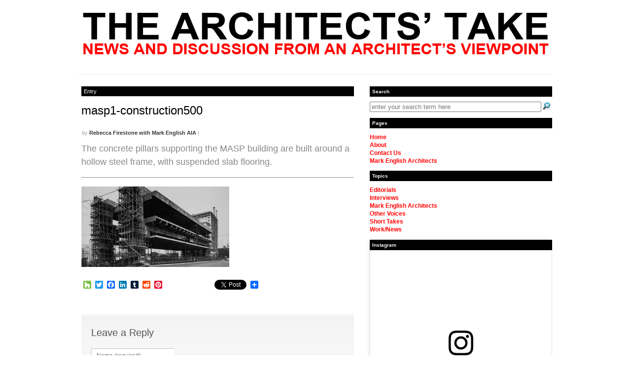

--- FILE ---
content_type: text/html; charset=UTF-8
request_url: https://thearchitectstake.com/editorials/masp-a-brazilian-masterpiece/attachment/masp1-construction500/
body_size: 68262
content:
<!DOCTYPE html PUBLIC "-//W3C//DTD XHTML 1.0 Transitional//EN" "http://www.w3.org/TR/xhtml1/DTD/xhtml1-transitional.dtd">
<html xmlns="http://www.w3.org/1999/xhtml">
<head profile="http://gmpg.org/xfn/11">



<link rel="shortcut icon" type="image/ico" href="https://thearchitectstake.com/wp-content/themes/busybee%20tat/favicon.ico" />
<link rel="apple-touch-icon-precomposed" href="https://s3.amazonaws.com/thearchitectstake.com/wp-content/themes/busybee+tat/iphone_icon.png" />
<meta name="apple-mobile-web-app-title" content="The Architects' Take" />

<meta http-equiv="Content-Type" content="text/html; charset=UTF-8" />
<link rel="stylesheet" type="text/css" href="https://thearchitectstake.com/wp-content/themes/busybee%20tat/style.css" media="screen" />
<link rel="stylesheet" type="text/css" href="https://thearchitectstake.com/wp-content/themes/busybee%20tat/jvhm_busybee.css" media="screen" />
<link rel="alternate" type="application/rss+xml" title="RSS 2.0" href="http://feeds2.feedburner.com/TheArchitectsTake" />
<link rel="pingback" href="https://thearchitectstake.com/xmlrpc.php" />
   
<!--[if lt IE 7]>
<script src="http://ie7-js.googlecode.com/svn/version/2.0(beta2)/IE7.js" type="text/javascript"></script>
<script type="text/javascript" src="https://thearchitectstake.com/wp-content/themes/busybee/includes/js/menu.js"></script>	
<![endif]-->

	<style>img:is([sizes="auto" i], [sizes^="auto," i]) { contain-intrinsic-size: 3000px 1500px }</style>
	
		<!-- All in One SEO 4.9.2 - aioseo.com -->
		<title>masp1-construction500 | The Architects' Take</title>
	<meta name="description" content="The concrete pillars supporting the MASP building are built around a hollow steel frame, with suspended slab flooring." />
	<meta name="robots" content="max-image-preview:large" />
	<meta name="author" content="Rebecca Firestone with Mark English AIA"/>
	<link rel="canonical" href="https://thearchitectstake.com/editorials/masp-a-brazilian-masterpiece/attachment/masp1-construction500/" />
	<meta name="generator" content="All in One SEO (AIOSEO) 4.9.2" />
		<script type="application/ld+json" class="aioseo-schema">
			{"@context":"https:\/\/schema.org","@graph":[{"@type":"BreadcrumbList","@id":"https:\/\/thearchitectstake.com\/editorials\/masp-a-brazilian-masterpiece\/attachment\/masp1-construction500\/#breadcrumblist","itemListElement":[{"@type":"ListItem","@id":"https:\/\/thearchitectstake.com#listItem","position":1,"name":"Home","item":"https:\/\/thearchitectstake.com","nextItem":{"@type":"ListItem","@id":"https:\/\/thearchitectstake.com\/editorials\/masp-a-brazilian-masterpiece\/attachment\/masp1-construction500\/#listItem","name":"masp1-construction500"}},{"@type":"ListItem","@id":"https:\/\/thearchitectstake.com\/editorials\/masp-a-brazilian-masterpiece\/attachment\/masp1-construction500\/#listItem","position":2,"name":"masp1-construction500","previousItem":{"@type":"ListItem","@id":"https:\/\/thearchitectstake.com#listItem","name":"Home"}}]},{"@type":"ItemPage","@id":"https:\/\/thearchitectstake.com\/editorials\/masp-a-brazilian-masterpiece\/attachment\/masp1-construction500\/#itempage","url":"https:\/\/thearchitectstake.com\/editorials\/masp-a-brazilian-masterpiece\/attachment\/masp1-construction500\/","name":"masp1-construction500 | The Architects' Take","description":"The concrete pillars supporting the MASP building are built around a hollow steel frame, with suspended slab flooring.","inLanguage":"en-US","isPartOf":{"@id":"https:\/\/thearchitectstake.com\/#website"},"breadcrumb":{"@id":"https:\/\/thearchitectstake.com\/editorials\/masp-a-brazilian-masterpiece\/attachment\/masp1-construction500\/#breadcrumblist"},"author":{"@id":"https:\/\/thearchitectstake.com\/author\/rebecca\/#author"},"creator":{"@id":"https:\/\/thearchitectstake.com\/author\/rebecca\/#author"},"datePublished":"2017-02-01T07:31:56-08:00","dateModified":"2017-02-01T07:32:04-08:00"},{"@type":"Organization","@id":"https:\/\/thearchitectstake.com\/#organization","name":"Mark English Architects","description":"News and Discussion from an Architect's Viewpoint","url":"https:\/\/thearchitectstake.com\/","telephone":"+14153910186","logo":{"@type":"ImageObject","url":"https:\/\/thearchitectstake.com\/wp-content\/uploads\/sites\/4\/2020\/10\/mea_main_header.png","@id":"https:\/\/thearchitectstake.com\/editorials\/masp-a-brazilian-masterpiece\/attachment\/masp1-construction500\/#organizationLogo","width":146,"height":41},"image":{"@id":"https:\/\/thearchitectstake.com\/editorials\/masp-a-brazilian-masterpiece\/attachment\/masp1-construction500\/#organizationLogo"}},{"@type":"Person","@id":"https:\/\/thearchitectstake.com\/author\/rebecca\/#author","url":"https:\/\/thearchitectstake.com\/author\/rebecca\/","name":"Rebecca Firestone with Mark English AIA","image":{"@type":"ImageObject","@id":"https:\/\/thearchitectstake.com\/editorials\/masp-a-brazilian-masterpiece\/attachment\/masp1-construction500\/#authorImage","url":"https:\/\/secure.gravatar.com\/avatar\/812f8d8553d6e97a4a0552ff69243a8aae9ac1d8a2e383e6bc63772ec102cc4a?s=96&d=mm&r=pg","width":96,"height":96,"caption":"Rebecca Firestone with Mark English AIA"}},{"@type":"WebSite","@id":"https:\/\/thearchitectstake.com\/#website","url":"https:\/\/thearchitectstake.com\/","name":"The Architects' Take","description":"News and Discussion from an Architect's Viewpoint","inLanguage":"en-US","publisher":{"@id":"https:\/\/thearchitectstake.com\/#organization"}}]}
		</script>
		<!-- All in One SEO -->

<link rel='dns-prefetch' href='//static.addtoany.com' />
<link rel='dns-prefetch' href='//tat.markenglisharchitects.com' />
<link rel="alternate" type="application/rss+xml" title="The Architects&#039; Take &raquo; masp1-construction500 Comments Feed" href="https://thearchitectstake.com/editorials/masp-a-brazilian-masterpiece/attachment/masp1-construction500/feed/" />
		<!-- This site uses the Google Analytics by MonsterInsights plugin v9.9.1 - Using Analytics tracking - https://www.monsterinsights.com/ -->
							<script src="//www.googletagmanager.com/gtag/js?id=G-WF9652BEYR"  data-cfasync="false" data-wpfc-render="false" type="text/javascript" async></script>
			<script data-cfasync="false" data-wpfc-render="false" type="text/javascript">
				var mi_version = '9.9.1';
				var mi_track_user = true;
				var mi_no_track_reason = '';
								var MonsterInsightsDefaultLocations = {"page_location":"https:\/\/thearchitectstake.com\/editorials\/masp-a-brazilian-masterpiece\/attachment\/masp1-construction500\/"};
								if ( typeof MonsterInsightsPrivacyGuardFilter === 'function' ) {
					var MonsterInsightsLocations = (typeof MonsterInsightsExcludeQuery === 'object') ? MonsterInsightsPrivacyGuardFilter( MonsterInsightsExcludeQuery ) : MonsterInsightsPrivacyGuardFilter( MonsterInsightsDefaultLocations );
				} else {
					var MonsterInsightsLocations = (typeof MonsterInsightsExcludeQuery === 'object') ? MonsterInsightsExcludeQuery : MonsterInsightsDefaultLocations;
				}

								var disableStrs = [
										'ga-disable-G-WF9652BEYR',
									];

				/* Function to detect opted out users */
				function __gtagTrackerIsOptedOut() {
					for (var index = 0; index < disableStrs.length; index++) {
						if (document.cookie.indexOf(disableStrs[index] + '=true') > -1) {
							return true;
						}
					}

					return false;
				}

				/* Disable tracking if the opt-out cookie exists. */
				if (__gtagTrackerIsOptedOut()) {
					for (var index = 0; index < disableStrs.length; index++) {
						window[disableStrs[index]] = true;
					}
				}

				/* Opt-out function */
				function __gtagTrackerOptout() {
					for (var index = 0; index < disableStrs.length; index++) {
						document.cookie = disableStrs[index] + '=true; expires=Thu, 31 Dec 2099 23:59:59 UTC; path=/';
						window[disableStrs[index]] = true;
					}
				}

				if ('undefined' === typeof gaOptout) {
					function gaOptout() {
						__gtagTrackerOptout();
					}
				}
								window.dataLayer = window.dataLayer || [];

				window.MonsterInsightsDualTracker = {
					helpers: {},
					trackers: {},
				};
				if (mi_track_user) {
					function __gtagDataLayer() {
						dataLayer.push(arguments);
					}

					function __gtagTracker(type, name, parameters) {
						if (!parameters) {
							parameters = {};
						}

						if (parameters.send_to) {
							__gtagDataLayer.apply(null, arguments);
							return;
						}

						if (type === 'event') {
														parameters.send_to = monsterinsights_frontend.v4_id;
							var hookName = name;
							if (typeof parameters['event_category'] !== 'undefined') {
								hookName = parameters['event_category'] + ':' + name;
							}

							if (typeof MonsterInsightsDualTracker.trackers[hookName] !== 'undefined') {
								MonsterInsightsDualTracker.trackers[hookName](parameters);
							} else {
								__gtagDataLayer('event', name, parameters);
							}
							
						} else {
							__gtagDataLayer.apply(null, arguments);
						}
					}

					__gtagTracker('js', new Date());
					__gtagTracker('set', {
						'developer_id.dZGIzZG': true,
											});
					if ( MonsterInsightsLocations.page_location ) {
						__gtagTracker('set', MonsterInsightsLocations);
					}
										__gtagTracker('config', 'G-WF9652BEYR', {"forceSSL":"true"} );
										window.gtag = __gtagTracker;										(function () {
						/* https://developers.google.com/analytics/devguides/collection/analyticsjs/ */
						/* ga and __gaTracker compatibility shim. */
						var noopfn = function () {
							return null;
						};
						var newtracker = function () {
							return new Tracker();
						};
						var Tracker = function () {
							return null;
						};
						var p = Tracker.prototype;
						p.get = noopfn;
						p.set = noopfn;
						p.send = function () {
							var args = Array.prototype.slice.call(arguments);
							args.unshift('send');
							__gaTracker.apply(null, args);
						};
						var __gaTracker = function () {
							var len = arguments.length;
							if (len === 0) {
								return;
							}
							var f = arguments[len - 1];
							if (typeof f !== 'object' || f === null || typeof f.hitCallback !== 'function') {
								if ('send' === arguments[0]) {
									var hitConverted, hitObject = false, action;
									if ('event' === arguments[1]) {
										if ('undefined' !== typeof arguments[3]) {
											hitObject = {
												'eventAction': arguments[3],
												'eventCategory': arguments[2],
												'eventLabel': arguments[4],
												'value': arguments[5] ? arguments[5] : 1,
											}
										}
									}
									if ('pageview' === arguments[1]) {
										if ('undefined' !== typeof arguments[2]) {
											hitObject = {
												'eventAction': 'page_view',
												'page_path': arguments[2],
											}
										}
									}
									if (typeof arguments[2] === 'object') {
										hitObject = arguments[2];
									}
									if (typeof arguments[5] === 'object') {
										Object.assign(hitObject, arguments[5]);
									}
									if ('undefined' !== typeof arguments[1].hitType) {
										hitObject = arguments[1];
										if ('pageview' === hitObject.hitType) {
											hitObject.eventAction = 'page_view';
										}
									}
									if (hitObject) {
										action = 'timing' === arguments[1].hitType ? 'timing_complete' : hitObject.eventAction;
										hitConverted = mapArgs(hitObject);
										__gtagTracker('event', action, hitConverted);
									}
								}
								return;
							}

							function mapArgs(args) {
								var arg, hit = {};
								var gaMap = {
									'eventCategory': 'event_category',
									'eventAction': 'event_action',
									'eventLabel': 'event_label',
									'eventValue': 'event_value',
									'nonInteraction': 'non_interaction',
									'timingCategory': 'event_category',
									'timingVar': 'name',
									'timingValue': 'value',
									'timingLabel': 'event_label',
									'page': 'page_path',
									'location': 'page_location',
									'title': 'page_title',
									'referrer' : 'page_referrer',
								};
								for (arg in args) {
																		if (!(!args.hasOwnProperty(arg) || !gaMap.hasOwnProperty(arg))) {
										hit[gaMap[arg]] = args[arg];
									} else {
										hit[arg] = args[arg];
									}
								}
								return hit;
							}

							try {
								f.hitCallback();
							} catch (ex) {
							}
						};
						__gaTracker.create = newtracker;
						__gaTracker.getByName = newtracker;
						__gaTracker.getAll = function () {
							return [];
						};
						__gaTracker.remove = noopfn;
						__gaTracker.loaded = true;
						window['__gaTracker'] = __gaTracker;
					})();
									} else {
										console.log("");
					(function () {
						function __gtagTracker() {
							return null;
						}

						window['__gtagTracker'] = __gtagTracker;
						window['gtag'] = __gtagTracker;
					})();
									}
			</script>
			
							<!-- / Google Analytics by MonsterInsights -->
		<link rel='stylesheet' id='wp-block-library-css' href='https://thearchitectstake.com/wp-includes/css/dist/block-library/style.min.css?ver=61133a79ffeeedb8669249132abec8be' type='text/css' media='all' />
<style id='classic-theme-styles-inline-css' type='text/css'>
/*! This file is auto-generated */
.wp-block-button__link{color:#fff;background-color:#32373c;border-radius:9999px;box-shadow:none;text-decoration:none;padding:calc(.667em + 2px) calc(1.333em + 2px);font-size:1.125em}.wp-block-file__button{background:#32373c;color:#fff;text-decoration:none}
</style>
<link rel='stylesheet' id='aioseo/css/src/vue/standalone/blocks/table-of-contents/global.scss-css' href='https://thearchitectstake.com/wp-content/plugins/all-in-one-seo-pack/dist/Lite/assets/css/table-of-contents/global.e90f6d47.css?ver=4.9.2' type='text/css' media='all' />
<style id='global-styles-inline-css' type='text/css'>
:root{--wp--preset--aspect-ratio--square: 1;--wp--preset--aspect-ratio--4-3: 4/3;--wp--preset--aspect-ratio--3-4: 3/4;--wp--preset--aspect-ratio--3-2: 3/2;--wp--preset--aspect-ratio--2-3: 2/3;--wp--preset--aspect-ratio--16-9: 16/9;--wp--preset--aspect-ratio--9-16: 9/16;--wp--preset--color--black: #000000;--wp--preset--color--cyan-bluish-gray: #abb8c3;--wp--preset--color--white: #ffffff;--wp--preset--color--pale-pink: #f78da7;--wp--preset--color--vivid-red: #cf2e2e;--wp--preset--color--luminous-vivid-orange: #ff6900;--wp--preset--color--luminous-vivid-amber: #fcb900;--wp--preset--color--light-green-cyan: #7bdcb5;--wp--preset--color--vivid-green-cyan: #00d084;--wp--preset--color--pale-cyan-blue: #8ed1fc;--wp--preset--color--vivid-cyan-blue: #0693e3;--wp--preset--color--vivid-purple: #9b51e0;--wp--preset--gradient--vivid-cyan-blue-to-vivid-purple: linear-gradient(135deg,rgba(6,147,227,1) 0%,rgb(155,81,224) 100%);--wp--preset--gradient--light-green-cyan-to-vivid-green-cyan: linear-gradient(135deg,rgb(122,220,180) 0%,rgb(0,208,130) 100%);--wp--preset--gradient--luminous-vivid-amber-to-luminous-vivid-orange: linear-gradient(135deg,rgba(252,185,0,1) 0%,rgba(255,105,0,1) 100%);--wp--preset--gradient--luminous-vivid-orange-to-vivid-red: linear-gradient(135deg,rgba(255,105,0,1) 0%,rgb(207,46,46) 100%);--wp--preset--gradient--very-light-gray-to-cyan-bluish-gray: linear-gradient(135deg,rgb(238,238,238) 0%,rgb(169,184,195) 100%);--wp--preset--gradient--cool-to-warm-spectrum: linear-gradient(135deg,rgb(74,234,220) 0%,rgb(151,120,209) 20%,rgb(207,42,186) 40%,rgb(238,44,130) 60%,rgb(251,105,98) 80%,rgb(254,248,76) 100%);--wp--preset--gradient--blush-light-purple: linear-gradient(135deg,rgb(255,206,236) 0%,rgb(152,150,240) 100%);--wp--preset--gradient--blush-bordeaux: linear-gradient(135deg,rgb(254,205,165) 0%,rgb(254,45,45) 50%,rgb(107,0,62) 100%);--wp--preset--gradient--luminous-dusk: linear-gradient(135deg,rgb(255,203,112) 0%,rgb(199,81,192) 50%,rgb(65,88,208) 100%);--wp--preset--gradient--pale-ocean: linear-gradient(135deg,rgb(255,245,203) 0%,rgb(182,227,212) 50%,rgb(51,167,181) 100%);--wp--preset--gradient--electric-grass: linear-gradient(135deg,rgb(202,248,128) 0%,rgb(113,206,126) 100%);--wp--preset--gradient--midnight: linear-gradient(135deg,rgb(2,3,129) 0%,rgb(40,116,252) 100%);--wp--preset--font-size--small: 13px;--wp--preset--font-size--medium: 20px;--wp--preset--font-size--large: 36px;--wp--preset--font-size--x-large: 42px;--wp--preset--spacing--20: 0.44rem;--wp--preset--spacing--30: 0.67rem;--wp--preset--spacing--40: 1rem;--wp--preset--spacing--50: 1.5rem;--wp--preset--spacing--60: 2.25rem;--wp--preset--spacing--70: 3.38rem;--wp--preset--spacing--80: 5.06rem;--wp--preset--shadow--natural: 6px 6px 9px rgba(0, 0, 0, 0.2);--wp--preset--shadow--deep: 12px 12px 50px rgba(0, 0, 0, 0.4);--wp--preset--shadow--sharp: 6px 6px 0px rgba(0, 0, 0, 0.2);--wp--preset--shadow--outlined: 6px 6px 0px -3px rgba(255, 255, 255, 1), 6px 6px rgba(0, 0, 0, 1);--wp--preset--shadow--crisp: 6px 6px 0px rgba(0, 0, 0, 1);}:where(.is-layout-flex){gap: 0.5em;}:where(.is-layout-grid){gap: 0.5em;}body .is-layout-flex{display: flex;}.is-layout-flex{flex-wrap: wrap;align-items: center;}.is-layout-flex > :is(*, div){margin: 0;}body .is-layout-grid{display: grid;}.is-layout-grid > :is(*, div){margin: 0;}:where(.wp-block-columns.is-layout-flex){gap: 2em;}:where(.wp-block-columns.is-layout-grid){gap: 2em;}:where(.wp-block-post-template.is-layout-flex){gap: 1.25em;}:where(.wp-block-post-template.is-layout-grid){gap: 1.25em;}.has-black-color{color: var(--wp--preset--color--black) !important;}.has-cyan-bluish-gray-color{color: var(--wp--preset--color--cyan-bluish-gray) !important;}.has-white-color{color: var(--wp--preset--color--white) !important;}.has-pale-pink-color{color: var(--wp--preset--color--pale-pink) !important;}.has-vivid-red-color{color: var(--wp--preset--color--vivid-red) !important;}.has-luminous-vivid-orange-color{color: var(--wp--preset--color--luminous-vivid-orange) !important;}.has-luminous-vivid-amber-color{color: var(--wp--preset--color--luminous-vivid-amber) !important;}.has-light-green-cyan-color{color: var(--wp--preset--color--light-green-cyan) !important;}.has-vivid-green-cyan-color{color: var(--wp--preset--color--vivid-green-cyan) !important;}.has-pale-cyan-blue-color{color: var(--wp--preset--color--pale-cyan-blue) !important;}.has-vivid-cyan-blue-color{color: var(--wp--preset--color--vivid-cyan-blue) !important;}.has-vivid-purple-color{color: var(--wp--preset--color--vivid-purple) !important;}.has-black-background-color{background-color: var(--wp--preset--color--black) !important;}.has-cyan-bluish-gray-background-color{background-color: var(--wp--preset--color--cyan-bluish-gray) !important;}.has-white-background-color{background-color: var(--wp--preset--color--white) !important;}.has-pale-pink-background-color{background-color: var(--wp--preset--color--pale-pink) !important;}.has-vivid-red-background-color{background-color: var(--wp--preset--color--vivid-red) !important;}.has-luminous-vivid-orange-background-color{background-color: var(--wp--preset--color--luminous-vivid-orange) !important;}.has-luminous-vivid-amber-background-color{background-color: var(--wp--preset--color--luminous-vivid-amber) !important;}.has-light-green-cyan-background-color{background-color: var(--wp--preset--color--light-green-cyan) !important;}.has-vivid-green-cyan-background-color{background-color: var(--wp--preset--color--vivid-green-cyan) !important;}.has-pale-cyan-blue-background-color{background-color: var(--wp--preset--color--pale-cyan-blue) !important;}.has-vivid-cyan-blue-background-color{background-color: var(--wp--preset--color--vivid-cyan-blue) !important;}.has-vivid-purple-background-color{background-color: var(--wp--preset--color--vivid-purple) !important;}.has-black-border-color{border-color: var(--wp--preset--color--black) !important;}.has-cyan-bluish-gray-border-color{border-color: var(--wp--preset--color--cyan-bluish-gray) !important;}.has-white-border-color{border-color: var(--wp--preset--color--white) !important;}.has-pale-pink-border-color{border-color: var(--wp--preset--color--pale-pink) !important;}.has-vivid-red-border-color{border-color: var(--wp--preset--color--vivid-red) !important;}.has-luminous-vivid-orange-border-color{border-color: var(--wp--preset--color--luminous-vivid-orange) !important;}.has-luminous-vivid-amber-border-color{border-color: var(--wp--preset--color--luminous-vivid-amber) !important;}.has-light-green-cyan-border-color{border-color: var(--wp--preset--color--light-green-cyan) !important;}.has-vivid-green-cyan-border-color{border-color: var(--wp--preset--color--vivid-green-cyan) !important;}.has-pale-cyan-blue-border-color{border-color: var(--wp--preset--color--pale-cyan-blue) !important;}.has-vivid-cyan-blue-border-color{border-color: var(--wp--preset--color--vivid-cyan-blue) !important;}.has-vivid-purple-border-color{border-color: var(--wp--preset--color--vivid-purple) !important;}.has-vivid-cyan-blue-to-vivid-purple-gradient-background{background: var(--wp--preset--gradient--vivid-cyan-blue-to-vivid-purple) !important;}.has-light-green-cyan-to-vivid-green-cyan-gradient-background{background: var(--wp--preset--gradient--light-green-cyan-to-vivid-green-cyan) !important;}.has-luminous-vivid-amber-to-luminous-vivid-orange-gradient-background{background: var(--wp--preset--gradient--luminous-vivid-amber-to-luminous-vivid-orange) !important;}.has-luminous-vivid-orange-to-vivid-red-gradient-background{background: var(--wp--preset--gradient--luminous-vivid-orange-to-vivid-red) !important;}.has-very-light-gray-to-cyan-bluish-gray-gradient-background{background: var(--wp--preset--gradient--very-light-gray-to-cyan-bluish-gray) !important;}.has-cool-to-warm-spectrum-gradient-background{background: var(--wp--preset--gradient--cool-to-warm-spectrum) !important;}.has-blush-light-purple-gradient-background{background: var(--wp--preset--gradient--blush-light-purple) !important;}.has-blush-bordeaux-gradient-background{background: var(--wp--preset--gradient--blush-bordeaux) !important;}.has-luminous-dusk-gradient-background{background: var(--wp--preset--gradient--luminous-dusk) !important;}.has-pale-ocean-gradient-background{background: var(--wp--preset--gradient--pale-ocean) !important;}.has-electric-grass-gradient-background{background: var(--wp--preset--gradient--electric-grass) !important;}.has-midnight-gradient-background{background: var(--wp--preset--gradient--midnight) !important;}.has-small-font-size{font-size: var(--wp--preset--font-size--small) !important;}.has-medium-font-size{font-size: var(--wp--preset--font-size--medium) !important;}.has-large-font-size{font-size: var(--wp--preset--font-size--large) !important;}.has-x-large-font-size{font-size: var(--wp--preset--font-size--x-large) !important;}
:where(.wp-block-post-template.is-layout-flex){gap: 1.25em;}:where(.wp-block-post-template.is-layout-grid){gap: 1.25em;}
:where(.wp-block-columns.is-layout-flex){gap: 2em;}:where(.wp-block-columns.is-layout-grid){gap: 2em;}
:root :where(.wp-block-pullquote){font-size: 1.5em;line-height: 1.6;}
</style>
<link rel='stylesheet' id='contact-form-7-css' href='https://thearchitectstake.com/wp-content/plugins/contact-form-7/includes/css/styles.css?ver=6.1.4' type='text/css' media='all' />
<link rel='stylesheet' id='webphysiology_sidebar_posts_stylesheet-1-css' href='https://tat.markenglisharchitects.com/wp-content/themes/busybee%20tat/webphysiology_sidebar_posts.css?ver=61133a79ffeeedb8669249132abec8be' type='text/css' media='all' />
<link rel='stylesheet' id='slb_core-css' href='https://thearchitectstake.com/wp-content/plugins/simple-lightbox/client/css/app.css?ver=2.9.4' type='text/css' media='all' />
<link rel='stylesheet' id='addtoany-css' href='https://thearchitectstake.com/wp-content/plugins/add-to-any/addtoany.min.css?ver=1.16' type='text/css' media='all' />
<style id='addtoany-inline-css' type='text/css'>
li.story_content .sidebar-post_container .addtoany_share_save_container { display: none; }
</style>
<script type="text/javascript" src="https://thearchitectstake.com/wp-content/plugins/google-analytics-premium/assets/js/frontend-gtag.min.js?ver=9.9.1" id="monsterinsights-frontend-script-js" async="async" data-wp-strategy="async"></script>
<script data-cfasync="false" data-wpfc-render="false" type="text/javascript" id='monsterinsights-frontend-script-js-extra'>/* <![CDATA[ */
var monsterinsights_frontend = {"js_events_tracking":"true","download_extensions":"doc,pdf,ppt,zip,xls,docx,pptx,xlsx","inbound_paths":"[]","home_url":"https:\/\/thearchitectstake.com","hash_tracking":"false","v4_id":"G-WF9652BEYR"};/* ]]> */
</script>
<script type="text/javascript" id="addtoany-core-js-before">
/* <![CDATA[ */
window.a2a_config=window.a2a_config||{};a2a_config.callbacks=[];a2a_config.overlays=[];a2a_config.templates={};
/* ]]> */
</script>
<script type="text/javascript" defer src="https://static.addtoany.com/menu/page.js" id="addtoany-core-js"></script>
<script type="text/javascript" src="https://thearchitectstake.com/wp-includes/js/jquery/jquery.min.js?ver=3.7.1" id="jquery-core-js"></script>
<script type="text/javascript" src="https://thearchitectstake.com/wp-includes/js/jquery/jquery-migrate.min.js?ver=3.4.1" id="jquery-migrate-js"></script>
<script type="text/javascript" defer src="https://thearchitectstake.com/wp-content/plugins/add-to-any/addtoany.min.js?ver=1.1" id="addtoany-jquery-js"></script>
<script type="text/javascript" src="https://thearchitectstake.com/wp-content/themes/busybee/includes/js/tabs.js?ver=61133a79ffeeedb8669249132abec8be" id="tabs-js"></script>
<link rel="https://api.w.org/" href="https://thearchitectstake.com/wp-json/" /><link rel="alternate" title="JSON" type="application/json" href="https://thearchitectstake.com/wp-json/wp/v2/media/4977" /><link rel="EditURI" type="application/rsd+xml" title="RSD" href="https://thearchitectstake.com/xmlrpc.php?rsd" />

<link rel='shortlink' href='https://thearchitectstake.com/?p=4977' />
<link rel="alternate" title="oEmbed (JSON)" type="application/json+oembed" href="https://thearchitectstake.com/wp-json/oembed/1.0/embed?url=https%3A%2F%2Fthearchitectstake.com%2Feditorials%2Fmasp-a-brazilian-masterpiece%2Fattachment%2Fmasp1-construction500%2F" />
<link rel="alternate" title="oEmbed (XML)" type="text/xml+oembed" href="https://thearchitectstake.com/wp-json/oembed/1.0/embed?url=https%3A%2F%2Fthearchitectstake.com%2Feditorials%2Fmasp-a-brazilian-masterpiece%2Fattachment%2Fmasp1-construction500%2F&#038;format=xml" />
<link href="https://thearchitectstake.com/wp-content/themes/busybee/styles/tat.css" rel="stylesheet" type="text/css" />		<style type="text/css" id="wp-custom-css">
			.grecaptcha-badge {
	display: none;
}		</style>
		
</head>

<body>
<!-- Set video category -->

<div id="wrap">

	<!-- disable_category_menu -->
	
	<!-- Top Starts -->
	<div id="top-out">
		<div id="top">
		<!-- Page Nav Starts -->
<!--
			<div id="page_navi" class="wrap">
				<div class="col-left">
					<ul id="nav">
												<li class=""><a href="">Home</a></li>
											</ul>
				</div>
				<div class="col-right">
					<ul class="rss">
						<li><a href="">Posts</a></li>
						<li><a href="http://feeds2.feedburner.com/CommentsFor">Comments</a></li>
						<li class="last"><a href="http://feedburner.google.com/fb/a/mailverify?uri=" target="_blank">Email</a></li>
					</ul>
				</div>
			</div>
-->
			<!-- Page Nav Ends -->
			<div id="header">
				<a href="https://thearchitectstake.com" title="News and Discussion from an Architect&#039;s Viewpoint"><img class="title" src="https://thearchitectstake.com/wp-content/themes/busybee%20tat/images/TheArchitectsTakeLogo.png" alt="The Architects&#039; Take" height="85" width="949" /></a>
<!--				<a href="" title=""><img class="title" src="/images/logo-trans.png" alt="" /></a> -->
				<div id="jvhm_blog_title"><a href="https://thearchitectstake.com">The Architects&#039; Take</a></div>
				
				<!-- Top Ad Starts -->
								<!-- Top Ad Ends -->                
				
			</div>
			<!-- Category Nav Starts -->
<!--
			<div id="cat_navi" class="wrap">
				<ul id="secnav">
                					</ul>
			</div>
-->
			<!-- Category Nav Ends -->
		</div>
	</div>
	<!-- Top Ends -->

	
	<!-- Middle Starts -->
		<div id="middle-out-top">
	<div id="middle-out-bottom">
	<div id="middle-content" class="single">
	<div id="middle-content-bottom">
		<!-- Content Starts -->
		<div id="content" class="wrap">
						<div class="col-left">
				<div id="main-content">
				
								<div class="top-border">Entry</div>
								
				<!-- Sing Post Starts -->
					<div class="page post wrap">

												<h1><a href="https://thearchitectstake.com/editorials/masp-a-brazilian-masterpiece/attachment/masp1-construction500/" rel="bookmark" title="masp1-construction500">masp1-construction500</a></h1>
												                        <p class="post-details">by <a href="https://thearchitectstake.com/author/rebecca/" title="Posts by Rebecca Firestone with Mark English AIA" rel="author">Rebecca Firestone with Mark English AIA</a> | </p>
						                        <!-- <p class="post-details"><php the_time('l, F d, Y'); ?> | <php the_author_posts_link(); ?> | <php the_category(', ') ?></p> -->
						<span class="single-excerpt"><p>The concrete pillars supporting the MASP building are built around a hollow steel frame, with suspended slab flooring.</p>
</span>
                        <hr />
						<p class="attachment"><a href="https://thearchitectstake.com/wp-content/uploads/sites/4/2017/02/masp1-construction500.jpg" data-slb-active="1" data-slb-asset="1540242752" data-slb-internal="0" data-slb-group="4977"><img decoding="async" width="300" height="163" src="https://thearchitectstake.com/wp-content/uploads/sites/4/2017/02/masp1-construction500-300x163.jpg" class="attachment-medium size-medium" alt="" srcset="https://thearchitectstake.com/wp-content/uploads/sites/4/2017/02/masp1-construction500-300x163.jpg 300w, https://thearchitectstake.com/wp-content/uploads/sites/4/2017/02/masp1-construction500.jpg 500w" sizes="(max-width: 300px) 100vw, 300px" /></a></p>
<div class="addtoany_share_save_container addtoany_content addtoany_content_bottom"><div class="a2a_kit a2a_kit_size_16 addtoany_list" data-a2a-url="https://thearchitectstake.com/editorials/masp-a-brazilian-masterpiece/attachment/masp1-construction500/" data-a2a-title="masp1-construction500"><a class="a2a_button_houzz" href="https://www.addtoany.com/add_to/houzz?linkurl=https%3A%2F%2Fthearchitectstake.com%2Feditorials%2Fmasp-a-brazilian-masterpiece%2Fattachment%2Fmasp1-construction500%2F&amp;linkname=masp1-construction500" title="Houzz" rel="nofollow noopener" target="_blank"></a><a class="a2a_button_twitter" href="https://www.addtoany.com/add_to/twitter?linkurl=https%3A%2F%2Fthearchitectstake.com%2Feditorials%2Fmasp-a-brazilian-masterpiece%2Fattachment%2Fmasp1-construction500%2F&amp;linkname=masp1-construction500" title="Twitter" rel="nofollow noopener" target="_blank"></a><a class="a2a_button_facebook" href="https://www.addtoany.com/add_to/facebook?linkurl=https%3A%2F%2Fthearchitectstake.com%2Feditorials%2Fmasp-a-brazilian-masterpiece%2Fattachment%2Fmasp1-construction500%2F&amp;linkname=masp1-construction500" title="Facebook" rel="nofollow noopener" target="_blank"></a><a class="a2a_button_linkedin" href="https://www.addtoany.com/add_to/linkedin?linkurl=https%3A%2F%2Fthearchitectstake.com%2Feditorials%2Fmasp-a-brazilian-masterpiece%2Fattachment%2Fmasp1-construction500%2F&amp;linkname=masp1-construction500" title="LinkedIn" rel="nofollow noopener" target="_blank"></a><a class="a2a_button_tumblr" href="https://www.addtoany.com/add_to/tumblr?linkurl=https%3A%2F%2Fthearchitectstake.com%2Feditorials%2Fmasp-a-brazilian-masterpiece%2Fattachment%2Fmasp1-construction500%2F&amp;linkname=masp1-construction500" title="Tumblr" rel="nofollow noopener" target="_blank"></a><a class="a2a_button_reddit" href="https://www.addtoany.com/add_to/reddit?linkurl=https%3A%2F%2Fthearchitectstake.com%2Feditorials%2Fmasp-a-brazilian-masterpiece%2Fattachment%2Fmasp1-construction500%2F&amp;linkname=masp1-construction500" title="Reddit" rel="nofollow noopener" target="_blank"></a><a class="a2a_button_pinterest" href="https://www.addtoany.com/add_to/pinterest?linkurl=https%3A%2F%2Fthearchitectstake.com%2Feditorials%2Fmasp-a-brazilian-masterpiece%2Fattachment%2Fmasp1-construction500%2F&amp;linkname=masp1-construction500" title="Pinterest" rel="nofollow noopener" target="_blank"></a><a class="a2a_button_facebook_like addtoany_special_service" data-layout="button" data-href="https://thearchitectstake.com/editorials/masp-a-brazilian-masterpiece/attachment/masp1-construction500/"></a><a class="a2a_button_twitter_tweet addtoany_special_service" data-url="https://thearchitectstake.com/editorials/masp-a-brazilian-masterpiece/attachment/masp1-construction500/" data-text="masp1-construction500"></a><a class="a2a_dd addtoany_share_save addtoany_share" href="https://www.addtoany.com/share"></a></div></div><div id="upprev-trigger"></div>                        											</div>
						<!-- Sing Post Ends -->
					
                    <!-- Content Ad Starts -->
                                        <!-- Content Ad Ends -->
						
				</div>
				
				<div id="comments">
				
					
<!-- You can start editing here. -->


			<!-- If comments are open, but there are no comments. -->

	 


<div id="respond">
<div id="form_wrap">




<h3>Leave a Reply</h3>


<form action="https://thearchitectstake.com/wp-comments-post.php" method="post" id="commentform" onsubmit="if (url.value == 'Website (optional)') {url.value = '';}">


<div class="form-left">
<input type="text" name="author" id="author" tabindex="1" value="Name (required)" onfocus="if (this.value == 'Name (required)') {this.value = '';}" onblur="if (this.value == '') {this.value = 'Name (required)';}" />
<input type="text" name="email" id="email" tabindex="2" value="Email (required)" onfocus="if (this.value == 'Email (required)') {this.value = '';}" onblur="if (this.value == '') {this.value = 'Email (required)';}" />
<input type="text" name="url" id="url" tabindex="3" value="Website (optional)" onfocus="if (this.value == 'Website (optional)') {this.value = '';}" onblur="if (this.value == '') {this.value = 'Website (optional)';}" />
<div class="cancel-comment-reply">
	<small><a rel="nofollow" id="cancel-comment-reply-link" href="/editorials/masp-a-brazilian-masterpiece/attachment/masp1-construction500/#respond" style="display:none;">Click here to cancel reply.</a></small>
</div>

</div>
<div class="form-right">
<textarea rows="9" cols="10" name="comment" id="comment" tabindex="4" onfocus="if (this.value == 'Type your comment here...') {this.value = '';}" onblur="if (this.value == '') {this.value = 'Type your comment here...';}">Type your comment here...</textarea>
<input type="image" name="submit" tabindex="5" src="https://thearchitectstake.com/wp-content/themes/busybee//img_leave_comment.gif" class="sb" />

</div>


<input type='hidden' name='comment_post_ID' value='4977' id='comment_post_ID' />
<input type='hidden' name='comment_parent' id='comment_parent' value='0' />

</form>



<div class="fix"></div>
</div> <!-- end #form_wrap -->
</div> <!-- end #respond -->
				
										
				</div>
				
			</div>
			
			<div class="col-right">
				<!-- Sidebar Starts -->
<div id="sidebar">

	<!-- Widgetized Sidebar Top -->    						
	<div class="widgetized">	
	    		           
	</div>

    <!-- TABS STARTS -->           
		<!-- TABS ENDS -->

	<!-- Widgetized Sidebar -->	
	<div class="widgetized">
	    <div id="search-2" class="block widget widget_search"><h2>Search</h2><form role="search" method="get" id="searchform" class="searchform" action="https://thearchitectstake.com/" style="position: relative;" >
    <div>
    <input type="text" style="width: 340px;" value="" name="s" id="s" placeholder="enter your search term here" />
	<button type="submit" id="searchsubmit" value="Search" style="border: none; cursor: pointer; margin: 0; position: absolute; padding: 0; right: 3px; top: 32px;"><img src="https://thearchitectstake.com/wp-content/themes/busybee%20tat/images/magnifier.png" width="16px" height="16px" alt="Run Search" /></input>
    </div>
    </form></div><div id="text-4" class="block widget widget_text"><h2>Pages</h2>			<div class="textwidget"><ul>
	<li class="page_item page-item-188"><a href="https://thearchitectstake.com">Home</a></li>
	<li class="page_item page-item-2"><a href="https://thearchitectstake.com/about/">About</a></li>
	<li class="page_item page-item-7"><a href="https://thearchitectstake.com/contact/">Contact Us</a></li>
	<li class="page_item page-item-180"><a href="https://www.markenglisharchitects.com">Mark English Architects</a></li>
</ul></div>
		</div><div id="categories-2" class="block widget widget_categories"><h2>Topics</h2>
			<ul>
					<li class="cat-item cat-item-79"><a href="https://thearchitectstake.com/category/editorials/">Editorials</a>
</li>
	<li class="cat-item cat-item-17"><a href="https://thearchitectstake.com/category/interviews/">Interviews</a>
</li>
	<li class="cat-item cat-item-18"><a href="https://thearchitectstake.com/category/work-news/mark-english-architects/">Mark English Architects</a>
</li>
	<li class="cat-item cat-item-36"><a href="https://thearchitectstake.com/category/work-news/other-voices/">Other Voices</a>
</li>
	<li class="cat-item cat-item-80"><a href="https://thearchitectstake.com/category/short-takes/">Short Takes</a>
</li>
	<li class="cat-item cat-item-3"><a href="https://thearchitectstake.com/category/work-news/">Work/News</a>
</li>
			</ul>

			</div><div id="block-2" class="block widget widget_block"><h2>Instagram</h2>
<blockquote class="instagram-media" data-instgrm-permalink="https://www.instagram.com/markenglisharchitect/?utm_source=ig_embed&amp;utm_campaign=loading" data-instgrm-version="14" style=" background:#FFF; border:0; border-radius:3px; box-shadow:0 0 1px 0 rgba(0,0,0,0.5),0 1px 10px 0 rgba(0,0,0,0.15); margin: 1px; max-width:540px; min-width:326px; padding:0; width:99.375%; width:-webkit-calc(100% - 2px); width:calc(100% - 2px);"><div style="padding:16px;"> <a href="https://www.instagram.com/markenglisharchitect/?utm_source=ig_embed&amp;utm_campaign=loading" style=" background:#FFFFFF; line-height:0; padding:0 0; text-align:center; text-decoration:none; width:100%;" target="_blank"> <div style=" display: flex; flex-direction: row; align-items: center;"> <div style="background-color: #F4F4F4; border-radius: 50%; flex-grow: 0; height: 40px; margin-right: 14px; width: 40px;"></div> <div style="display: flex; flex-direction: column; flex-grow: 1; justify-content: center;"> <div style=" background-color: #F4F4F4; border-radius: 4px; flex-grow: 0; height: 14px; margin-bottom: 6px; width: 100px;"></div> <div style=" background-color: #F4F4F4; border-radius: 4px; flex-grow: 0; height: 14px; width: 60px;"></div></div></div><div style="padding: 19% 0;"></div> <div style="display:block; height:50px; margin:0 auto 12px; width:50px;"><svg width="50px" height="50px" viewBox="0 0 60 60" version="1.1" xmlns="https://www.w3.org/2000/svg" xmlns:xlink="https://www.w3.org/1999/xlink"><g stroke="none" stroke-width="1" fill="none" fill-rule="evenodd"><g transform="translate(-511.000000, -20.000000)" fill="#000000"><g><path d="M556.869,30.41 C554.814,30.41 553.148,32.076 553.148,34.131 C553.148,36.186 554.814,37.852 556.869,37.852 C558.924,37.852 560.59,36.186 560.59,34.131 C560.59,32.076 558.924,30.41 556.869,30.41 M541,60.657 C535.114,60.657 530.342,55.887 530.342,50 C530.342,44.114 535.114,39.342 541,39.342 C546.887,39.342 551.658,44.114 551.658,50 C551.658,55.887 546.887,60.657 541,60.657 M541,33.886 C532.1,33.886 524.886,41.1 524.886,50 C524.886,58.899 532.1,66.113 541,66.113 C549.9,66.113 557.115,58.899 557.115,50 C557.115,41.1 549.9,33.886 541,33.886 M565.378,62.101 C565.244,65.022 564.756,66.606 564.346,67.663 C563.803,69.06 563.154,70.057 562.106,71.106 C561.058,72.155 560.06,72.803 558.662,73.347 C557.607,73.757 556.021,74.244 553.102,74.378 C549.944,74.521 548.997,74.552 541,74.552 C533.003,74.552 532.056,74.521 528.898,74.378 C525.979,74.244 524.393,73.757 523.338,73.347 C521.94,72.803 520.942,72.155 519.894,71.106 C518.846,70.057 518.197,69.06 517.654,67.663 C517.244,66.606 516.755,65.022 516.623,62.101 C516.479,58.943 516.448,57.996 516.448,50 C516.448,42.003 516.479,41.056 516.623,37.899 C516.755,34.978 517.244,33.391 517.654,32.338 C518.197,30.938 518.846,29.942 519.894,28.894 C520.942,27.846 521.94,27.196 523.338,26.654 C524.393,26.244 525.979,25.756 528.898,25.623 C532.057,25.479 533.004,25.448 541,25.448 C548.997,25.448 549.943,25.479 553.102,25.623 C556.021,25.756 557.607,26.244 558.662,26.654 C560.06,27.196 561.058,27.846 562.106,28.894 C563.154,29.942 563.803,30.938 564.346,32.338 C564.756,33.391 565.244,34.978 565.378,37.899 C565.522,41.056 565.552,42.003 565.552,50 C565.552,57.996 565.522,58.943 565.378,62.101 M570.82,37.631 C570.674,34.438 570.167,32.258 569.425,30.349 C568.659,28.377 567.633,26.702 565.965,25.035 C564.297,23.368 562.623,22.342 560.652,21.575 C558.743,20.834 556.562,20.326 553.369,20.18 C550.169,20.033 549.148,20 541,20 C532.853,20 531.831,20.033 528.631,20.18 C525.438,20.326 523.257,20.834 521.349,21.575 C519.376,22.342 517.703,23.368 516.035,25.035 C514.368,26.702 513.342,28.377 512.574,30.349 C511.834,32.258 511.326,34.438 511.181,37.631 C511.035,40.831 511,41.851 511,50 C511,58.147 511.035,59.17 511.181,62.369 C511.326,65.562 511.834,67.743 512.574,69.651 C513.342,71.625 514.368,73.296 516.035,74.965 C517.703,76.634 519.376,77.658 521.349,78.425 C523.257,79.167 525.438,79.673 528.631,79.82 C531.831,79.965 532.853,80.001 541,80.001 C549.148,80.001 550.169,79.965 553.369,79.82 C556.562,79.673 558.743,79.167 560.652,78.425 C562.623,77.658 564.297,76.634 565.965,74.965 C567.633,73.296 568.659,71.625 569.425,69.651 C570.167,67.743 570.674,65.562 570.82,62.369 C570.966,59.17 571,58.147 571,50 C571,41.851 570.966,40.831 570.82,37.631"></path></g></g></g></svg></div><div style="padding-top: 8px;"> <div style=" color:#3897f0; font-family:Arial,sans-serif; font-size:14px; font-style:normal; font-weight:550; line-height:18px;">View this profile on Instagram</div></div><div style="padding: 12.5% 0;"></div> <div style="display: flex; flex-direction: row; margin-bottom: 14px; align-items: center;"><div> <div style="background-color: #F4F4F4; border-radius: 50%; height: 12.5px; width: 12.5px; transform: translateX(0px) translateY(7px);"></div> <div style="background-color: #F4F4F4; height: 12.5px; transform: rotate(-45deg) translateX(3px) translateY(1px); width: 12.5px; flex-grow: 0; margin-right: 14px; margin-left: 2px;"></div> <div style="background-color: #F4F4F4; border-radius: 50%; height: 12.5px; width: 12.5px; transform: translateX(9px) translateY(-18px);"></div></div><div style="margin-left: 8px;"> <div style=" background-color: #F4F4F4; border-radius: 50%; flex-grow: 0; height: 20px; width: 20px;"></div> <div style=" width: 0; height: 0; border-top: 2px solid transparent; border-left: 6px solid #f4f4f4; border-bottom: 2px solid transparent; transform: translateX(16px) translateY(-4px) rotate(30deg)"></div></div><div style="margin-left: auto;"> <div style=" width: 0px; border-top: 8px solid #F4F4F4; border-right: 8px solid transparent; transform: translateY(16px);"></div> <div style=" background-color: #F4F4F4; flex-grow: 0; height: 12px; width: 16px; transform: translateY(-4px);"></div> <div style=" width: 0; height: 0; border-top: 8px solid #F4F4F4; border-left: 8px solid transparent; transform: translateY(-4px) translateX(8px);"></div></div></div> <div style="display: flex; flex-direction: column; flex-grow: 1; justify-content: center; margin-bottom: 24px;"> <div style=" background-color: #F4F4F4; border-radius: 4px; flex-grow: 0; height: 14px; margin-bottom: 6px; width: 224px;"></div> <div style=" background-color: #F4F4F4; border-radius: 4px; flex-grow: 0; height: 14px; width: 144px;"></div></div></a><p style=" color:#c9c8cd; font-family:Arial,sans-serif; font-size:14px; line-height:17px; margin-bottom:0; margin-top:8px; overflow:hidden; padding:8px 0 7px; text-align:center; text-overflow:ellipsis; white-space:nowrap;"><a href="https://www.instagram.com/markenglisharchitect/?utm_source=ig_embed&amp;utm_campaign=loading" style=" color:#c9c8cd; font-family:Arial,sans-serif; font-size:14px; font-style:normal; font-weight:normal; line-height:17px;" target="_blank">Mark English</a> (@<a href="https://www.instagram.com/markenglisharchitect/?utm_source=ig_embed&amp;utm_campaign=loading" style=" color:#c9c8cd; font-family:Arial,sans-serif; font-size:14px; font-style:normal; font-weight:normal; line-height:17px;" target="_blank">markenglisharchitect</a>) • Instagram photos and videos</p></div></blockquote>
<script async src="//www.instagram.com/embed.js"></script></div>			
			<div id="webphys_sidebar_post_2" class="webphys_sidebar_post block widget widget_categories">  <!-- <li> -->
            	
	            <div id="more_webphys_sidebar_posts"><a href="https://thearchitectstake.com/category/short-takes/">more >></a></div>
				<h2 class="widgettitle-sidebar">Short Takes</h2>
				<ul>
				                    
                        <li class="story_content">
                        	
							                                <a href="https://thearchitectstake.com/short-takes/pictures-of-the-week-ollantaytambo-peru/" rel="bookmark" title="Pictures of the Week- Ollantaytambo, Peru"><img width="360" height="140" src="https://thearchitectstake.com/wp-content/uploads/sites/4/2016/04/IMG_9615-360x140.jpg" class="attachment-sidebar-thumb size-sidebar-thumb wp-post-image" alt="" decoding="async" loading="lazy" /></a>                            
                            <div class="sidebar-post_container">
                            	
                                <div class="post-title">
                                    <h3><a href="https://thearchitectstake.com/short-takes/pictures-of-the-week-ollantaytambo-peru/" rel="bookmark" title="Pictures of the Week- Ollantaytambo, Peru">Pictures of the Week- Ollantaytambo, Peru</a></h3>
                                </div>
                                
                                <p class="post-details">Friday, April 8, 2016 | <a href="https://thearchitectstake.com/author/mark/" title="Posts by Mark English, AIA" rel="author">Mark English, AIA</a></p>
                                
                                <p>Ollantaytambo is a town and an Inca archaeological site in southern Peru some 60 kilometers northwest of the city of Cusco. It is located at an altitude of 2,792 meters (9,160 feet) above sea level in the district of Ollantaytambo, province of Urubamba, Cusco region. During the Inca Empire, Ollantaytambo was the royal estate of Emperor Pachacuti who conquered the region, built the town and a ceremonial center. [&hellip;]</p>
                                
                                <h4 class="continue"><a href="https://thearchitectstake.com/short-takes/pictures-of-the-week-ollantaytambo-peru/">read more &raquo;</a></h4>
                                
                            </div>
                        </li>
                        
                    
                                        
                        <li class="story_content">
                        	
							                                <a href="https://thearchitectstake.com/short-takes/pictures-of-the-week-pisa-sacred-valley-peru/" rel="bookmark" title="Pictures of the Week- Pisac, Sacred Valley, Peru"><img width="360" height="140" src="https://thearchitectstake.com/wp-content/uploads/sites/4/2016/03/IMG_9466-360x140.jpg" class="attachment-sidebar-thumb size-sidebar-thumb wp-post-image" alt="" decoding="async" loading="lazy" /></a>                            
                            <div class="sidebar-post_container">
                            	
                                <div class="post-title">
                                    <h3><a href="https://thearchitectstake.com/short-takes/pictures-of-the-week-pisa-sacred-valley-peru/" rel="bookmark" title="Pictures of the Week- Pisac, Sacred Valley, Peru">Pictures of the Week- Pisac, Sacred Valley, Peru</a></h3>
                                </div>
                                
                                <p class="post-details">Monday, March 28, 2016 | <a href="https://thearchitectstake.com/author/mark/" title="Posts by Mark English, AIA" rel="author">Mark English, AIA</a></p>
                                
                                <p>Emperor Pachacuti erected a number of royal estates to memorialize victories over other ethnic groups. Among these royal estates are Písac (victory over the Cuyos), Ollantaytambo (victory over the Tambos), and Machu Picchu (conquest of the Vilcabamba Valley).</p>
                                
                                <h4 class="continue"><a href="https://thearchitectstake.com/short-takes/pictures-of-the-week-pisa-sacred-valley-peru/">read more &raquo;</a></h4>
                                
                            </div>
                        </li>
                        
                    
                                        
                        <li class="story_content">
                        	
							                                <a href="https://thearchitectstake.com/short-takes/pictures-of-the-week-walking-in-cuzco/" rel="bookmark" title="Pictures of the Week- Walking in Cuzco."><img width="360" height="140" src="https://thearchitectstake.com/wp-content/uploads/sites/4/2016/03/IMG_9201-360x140.jpg" class="attachment-sidebar-thumb size-sidebar-thumb wp-post-image" alt="" decoding="async" loading="lazy" /></a>                            
                            <div class="sidebar-post_container">
                            	
                                <div class="post-title">
                                    <h3><a href="https://thearchitectstake.com/short-takes/pictures-of-the-week-walking-in-cuzco/" rel="bookmark" title="Pictures of the Week- Walking in Cuzco.">Pictures of the Week- Walking in Cuzco.</a></h3>
                                </div>
                                
                                <p class="post-details">Tuesday, March 22, 2016 | <a href="https://thearchitectstake.com/author/mark/" title="Posts by Mark English, AIA" rel="author">Mark English, AIA</a></p>
                                
                                <p>Cuzco is a comfortable mashup of old and new.</p>
                                
                                <h4 class="continue"><a href="https://thearchitectstake.com/short-takes/pictures-of-the-week-walking-in-cuzco/">read more &raquo;</a></h4>
                                
                            </div>
                        </li>
                        
                    
                                        
                        <li class="story_content">
                        	
							                                <a href="https://thearchitectstake.com/short-takes/pictures-of-the-week-santa-catalina-convent-arequipa-peru/" rel="bookmark" title="Pictures of the Week- Santa Catalina Convent, Arequipa, Peru"><img width="360" height="140" src="https://thearchitectstake.com/wp-content/uploads/sites/4/2016/03/IMG_9020-360x140.jpg" class="attachment-sidebar-thumb size-sidebar-thumb wp-post-image" alt="" decoding="async" loading="lazy" /></a>                            
                            <div class="sidebar-post_container">
                            	
                                <div class="post-title">
                                    <h3><a href="https://thearchitectstake.com/short-takes/pictures-of-the-week-santa-catalina-convent-arequipa-peru/" rel="bookmark" title="Pictures of the Week- Santa Catalina Convent, Arequipa, Peru">Pictures of the Week- Santa Catalina Convent, Arequipa, Peru</a></h3>
                                </div>
                                
                                <p class="post-details">Monday, March 21, 2016 | <a href="https://thearchitectstake.com/author/mark/" title="Posts by Mark English, AIA" rel="author">Mark English, AIA</a></p>
                                
                                <p>The Monastery of Saint Catherine is a monastery of nuns of the Dominican Second Order, located in Arequipa, Peru. It was built in 1579 and was enlarged in the 17th century. The over 20,000-square-meter monastery was built predominantly in the Mudéjar style, and is characterized by its vividly painted walls. There are approximately 20 nuns currently living in the northern corner of the complex; the rest of the monastery [&hellip;]</p>
                                
                                <h4 class="continue"><a href="https://thearchitectstake.com/short-takes/pictures-of-the-week-santa-catalina-convent-arequipa-peru/">read more &raquo;</a></h4>
                                
                            </div>
                        </li>
                        
                    
                                        
                        <li class="story_content last">
                        	
							                                <a href="https://thearchitectstake.com/short-takes/pictures-of-the-week-inca-stone-walls-of-cuzco-peru/" rel="bookmark" title="Pictures of the Week- Inca stone walls of Cuzco, Peru"><img width="360" height="140" src="https://thearchitectstake.com/wp-content/uploads/sites/4/2016/03/IMG_9320-360x140.jpg" class="attachment-sidebar-thumb size-sidebar-thumb wp-post-image" alt="" decoding="async" loading="lazy" /></a>                            
                            <div class="sidebar-post_container">
                            	
                                <div class="post-title">
                                    <h3><a href="https://thearchitectstake.com/short-takes/pictures-of-the-week-inca-stone-walls-of-cuzco-peru/" rel="bookmark" title="Pictures of the Week- Inca stone walls of Cuzco, Peru">Pictures of the Week- Inca stone walls of Cuzco, Peru</a></h3>
                                </div>
                                
                                <p class="post-details">Monday, March 21, 2016 | <a href="https://thearchitectstake.com/author/mark/" title="Posts by Mark English, AIA" rel="author">Mark English, AIA</a></p>
                                
                                <p>The hand-hewn andesite and granite stonework of the Inca artisan has to be seen to believed. These photos are from last summers visit to Cuzco, the capital of the Inca Empire in Peru. &nbsp;</p>
                                
                                <h4 class="continue"><a href="https://thearchitectstake.com/short-takes/pictures-of-the-week-inca-stone-walls-of-cuzco-peru/">read more &raquo;</a></h4>
                                
                            </div>
                        </li>
                        
                    
                                    
                </ul>
			</div>  <!-- </li> -->
			
            		           
	</div>	
	
</div>
<!-- Sidebar Ends -->			</div>
		</div>
		<!-- Content Ends -->
	</div>
	</div>
	</div>
	</div>
	<!-- Middle Ends -->
		
	<!-- Footer Starts -->
	<div id="footer-out">
	<div id="footer">
	<div class="position wrap">
		
		<!-- Footer Widget Area Starts -->
		
		<div class="block">
                		           
		</div>
		<div class="block">
                		           
		</div>
		<div class="block">
                		           
		</div>
		
		<!-- Footer Widget Area Ends -->
				
	</div>
	</div>
	</div>
	<!-- Footer Ends -->
	<!-- Copyright Starts -->
	<div id="copyright-out">
	<div id="copyright" class="wrap">
		<div class="col-left">
			<p>&copy; 2026 The Architects&#039; Take. All Rights Reserved.</p>
		</div>
		<div class="col-right">
			<p>design by <a href="http://WEBphysiology.com" target="_blank" title="designed by WEBphysiology.com">WEBphysiology</a></p>
<!--			<p>design by <a href="http://jvhm.com" target="_blank" title="designed by JVHM, Inc.">
			JVHM, Inc.</a></p>
-->		</div>
<!--
		<div class="col-right">
			<p>Powered by Wordpress. Designed by <a href="#"><img src="//img_woothemes.jpg" width="87" height="21" alt="Woo Themes" /></a></p>
		</div>
-->
	</div>
	</div>
	<!-- Copyright Ends -->

	
</div>
<script type="speculationrules">
{"prefetch":[{"source":"document","where":{"and":[{"href_matches":"\/*"},{"not":{"href_matches":["\/wp-*.php","\/wp-admin\/*","\/wp-content\/uploads\/sites\/4\/*","\/wp-content\/*","\/wp-content\/plugins\/*","\/wp-content\/themes\/busybee%20tat\/*","\/wp-content\/themes\/busybee\/*","\/*\\?(.+)"]}},{"not":{"selector_matches":"a[rel~=\"nofollow\"]"}},{"not":{"selector_matches":".no-prefetch, .no-prefetch a"}}]},"eagerness":"conservative"}]}
</script>
<script type="text/javascript">
		/* MonsterInsights Scroll Tracking */
		if ( typeof(jQuery) !== 'undefined' ) {
		jQuery( document ).ready(function(){
		function monsterinsights_scroll_tracking_load() {
		if ( ( typeof(__gaTracker) !== 'undefined' && __gaTracker && __gaTracker.hasOwnProperty( "loaded" ) && __gaTracker.loaded == true ) || ( typeof(__gtagTracker) !== 'undefined' && __gtagTracker ) ) {
		(function(factory) {
		factory(jQuery);
		}(function($) {

		/* Scroll Depth */
		"use strict";
		var defaults = {
		percentage: true
		};

		var $window = $(window),
		cache = [],
		scrollEventBound = false,
		lastPixelDepth = 0;

		/*
		* Plugin
		*/

		$.scrollDepth = function(options) {

		var startTime = +new Date();

		options = $.extend({}, defaults, options);

		/*
		* Functions
		*/

		function sendEvent(action, label, scrollDistance, timing) {
		if ( 'undefined' === typeof MonsterInsightsObject || 'undefined' === typeof MonsterInsightsObject.sendEvent ) {
		return;
		}
			var paramName = action.toLowerCase();
	var fieldsArray = {
	send_to: 'G-WF9652BEYR',
	non_interaction: true
	};
	fieldsArray[paramName] = label;

	if (arguments.length > 3) {
	fieldsArray.scroll_timing = timing
	MonsterInsightsObject.sendEvent('event', 'scroll_depth', fieldsArray);
	} else {
	MonsterInsightsObject.sendEvent('event', 'scroll_depth', fieldsArray);
	}
			}

		function calculateMarks(docHeight) {
		return {
		'25%' : parseInt(docHeight * 0.25, 10),
		'50%' : parseInt(docHeight * 0.50, 10),
		'75%' : parseInt(docHeight * 0.75, 10),
		/* Cushion to trigger 100% event in iOS */
		'100%': docHeight - 5
		};
		}

		function checkMarks(marks, scrollDistance, timing) {
		/* Check each active mark */
		$.each(marks, function(key, val) {
		if ( $.inArray(key, cache) === -1 && scrollDistance >= val ) {
		sendEvent('Percentage', key, scrollDistance, timing);
		cache.push(key);
		}
		});
		}

		function rounded(scrollDistance) {
		/* Returns String */
		return (Math.floor(scrollDistance/250) * 250).toString();
		}

		function init() {
		bindScrollDepth();
		}

		/*
		* Public Methods
		*/

		/* Reset Scroll Depth with the originally initialized options */
		$.scrollDepth.reset = function() {
		cache = [];
		lastPixelDepth = 0;
		$window.off('scroll.scrollDepth');
		bindScrollDepth();
		};

		/* Add DOM elements to be tracked */
		$.scrollDepth.addElements = function(elems) {

		if (typeof elems == "undefined" || !$.isArray(elems)) {
		return;
		}

		$.merge(options.elements, elems);

		/* If scroll event has been unbound from window, rebind */
		if (!scrollEventBound) {
		bindScrollDepth();
		}

		};

		/* Remove DOM elements currently tracked */
		$.scrollDepth.removeElements = function(elems) {

		if (typeof elems == "undefined" || !$.isArray(elems)) {
		return;
		}

		$.each(elems, function(index, elem) {

		var inElementsArray = $.inArray(elem, options.elements);
		var inCacheArray = $.inArray(elem, cache);

		if (inElementsArray != -1) {
		options.elements.splice(inElementsArray, 1);
		}

		if (inCacheArray != -1) {
		cache.splice(inCacheArray, 1);
		}

		});

		};

		/*
		* Throttle function borrowed from:
		* Underscore.js 1.5.2
		* http://underscorejs.org
		* (c) 2009-2013 Jeremy Ashkenas, DocumentCloud and Investigative Reporters & Editors
		* Underscore may be freely distributed under the MIT license.
		*/

		function throttle(func, wait) {
		var context, args, result;
		var timeout = null;
		var previous = 0;
		var later = function() {
		previous = new Date;
		timeout = null;
		result = func.apply(context, args);
		};
		return function() {
		var now = new Date;
		if (!previous) previous = now;
		var remaining = wait - (now - previous);
		context = this;
		args = arguments;
		if (remaining <= 0) {
		clearTimeout(timeout);
		timeout = null;
		previous = now;
		result = func.apply(context, args);
		} else if (!timeout) {
		timeout = setTimeout(later, remaining);
		}
		return result;
		};
		}

		/*
		* Scroll Event
		*/

		function bindScrollDepth() {

		scrollEventBound = true;

		$window.on('scroll.scrollDepth', throttle(function() {
		/*
		* We calculate document and window height on each scroll event to
		* account for dynamic DOM changes.
		*/

		var docHeight = $(document).height(),
		winHeight = window.innerHeight ? window.innerHeight : $window.height(),
		scrollDistance = $window.scrollTop() + winHeight,

		/* Recalculate percentage marks */
		marks = calculateMarks(docHeight),

		/* Timing */
		timing = +new Date - startTime;

		checkMarks(marks, scrollDistance, timing);
		}, 500));

		}

		init();
		};

		/* UMD export */
		return $.scrollDepth;

		}));

		jQuery.scrollDepth();
		} else {
		setTimeout(monsterinsights_scroll_tracking_load, 200);
		}
		}
		monsterinsights_scroll_tracking_load();
		});
		}
		/* End MonsterInsights Scroll Tracking */
		
</script><script type="text/javascript" src="https://thearchitectstake.com/wp-includes/js/comment-reply.min.js?ver=61133a79ffeeedb8669249132abec8be" id="comment-reply-js" async="async" data-wp-strategy="async"></script>
<script type="module"  src="https://thearchitectstake.com/wp-content/plugins/all-in-one-seo-pack/dist/Lite/assets/table-of-contents.95d0dfce.js?ver=4.9.2" id="aioseo/js/src/vue/standalone/blocks/table-of-contents/frontend.js-js"></script>
<script type="text/javascript" src="https://thearchitectstake.com/wp-includes/js/dist/hooks.min.js?ver=4d63a3d491d11ffd8ac6" id="wp-hooks-js"></script>
<script type="text/javascript" src="https://thearchitectstake.com/wp-includes/js/dist/i18n.min.js?ver=5e580eb46a90c2b997e6" id="wp-i18n-js"></script>
<script type="text/javascript" id="wp-i18n-js-after">
/* <![CDATA[ */
wp.i18n.setLocaleData( { 'text direction\u0004ltr': [ 'ltr' ] } );
/* ]]> */
</script>
<script type="text/javascript" src="https://thearchitectstake.com/wp-content/plugins/contact-form-7/includes/swv/js/index.js?ver=6.1.4" id="swv-js"></script>
<script type="text/javascript" id="contact-form-7-js-before">
/* <![CDATA[ */
var wpcf7 = {
    "api": {
        "root": "https:\/\/thearchitectstake.com\/wp-json\/",
        "namespace": "contact-form-7\/v1"
    }
};
/* ]]> */
</script>
<script type="text/javascript" src="https://thearchitectstake.com/wp-content/plugins/contact-form-7/includes/js/index.js?ver=6.1.4" id="contact-form-7-js"></script>
<script type="text/javascript" src="https://www.google.com/recaptcha/api.js?render=6LdPDc8ZAAAAAKaErmuLMvXP0tyroyI0PwsPU4Fw&amp;ver=3.0" id="google-recaptcha-js"></script>
<script type="text/javascript" src="https://thearchitectstake.com/wp-includes/js/dist/vendor/wp-polyfill.min.js?ver=3.15.0" id="wp-polyfill-js"></script>
<script type="text/javascript" id="wpcf7-recaptcha-js-before">
/* <![CDATA[ */
var wpcf7_recaptcha = {
    "sitekey": "6LdPDc8ZAAAAAKaErmuLMvXP0tyroyI0PwsPU4Fw",
    "actions": {
        "homepage": "homepage",
        "contactform": "contactform"
    }
};
/* ]]> */
</script>
<script type="text/javascript" src="https://thearchitectstake.com/wp-content/plugins/contact-form-7/modules/recaptcha/index.js?ver=6.1.4" id="wpcf7-recaptcha-js"></script>
<script type="text/javascript" src="https://thearchitectstake.com/wp-content/plugins/simple-lightbox/client/js/prod/lib.core.js?ver=2.9.4" id="slb_core-js"></script>
<script type="text/javascript" src="https://thearchitectstake.com/wp-content/plugins/simple-lightbox/client/js/prod/lib.view.js?ver=2.9.4" id="slb_view-js"></script>
<script type="text/javascript" src="https://thearchitectstake.com/wp-content/plugins/simple-lightbox/themes/baseline/js/prod/client.js?ver=2.9.4" id="slb-asset-slb_baseline-base-js"></script>
<script type="text/javascript" src="https://thearchitectstake.com/wp-content/plugins/simple-lightbox/themes/default/js/prod/client.js?ver=2.9.4" id="slb-asset-slb_default-base-js"></script>
<script type="text/javascript" src="https://thearchitectstake.com/wp-content/plugins/simple-lightbox/template-tags/item/js/prod/tag.item.js?ver=2.9.4" id="slb-asset-item-base-js"></script>
<script type="text/javascript" src="https://thearchitectstake.com/wp-content/plugins/simple-lightbox/template-tags/ui/js/prod/tag.ui.js?ver=2.9.4" id="slb-asset-ui-base-js"></script>
<script type="text/javascript" src="https://thearchitectstake.com/wp-content/plugins/simple-lightbox/content-handlers/image/js/prod/handler.image.js?ver=2.9.4" id="slb-asset-image-base-js"></script>
<script type="text/javascript" id="slb_footer">/* <![CDATA[ */if ( !!window.jQuery ) {(function($){$(document).ready(function(){if ( !!window.SLB && SLB.has_child('View.init') ) { SLB.View.init({"ui_autofit":true,"ui_animate":true,"slideshow_autostart":true,"slideshow_duration":"6","group_loop":true,"ui_overlay_opacity":"0.8","ui_title_default":false,"theme_default":"slb_default","ui_labels":{"loading":"Loading","close":"Close","nav_next":"Next","nav_prev":"Previous","slideshow_start":"Start slideshow","slideshow_stop":"Stop slideshow","group_status":"Item %current% of %total%"}}); }
if ( !!window.SLB && SLB.has_child('View.assets') ) { {$.extend(SLB.View.assets, {"1540242752":{"id":4977,"type":"image","internal":true,"source":"https:\/\/thearchitectstake.com\/wp-content\/uploads\/sites\/4\/2017\/02\/masp1-construction500.jpg","title":"masp1-construction500","caption":"The concrete pillars supporting the MASP building are built around a hollow steel frame, with suspended slab flooring.","description":""}});} }
/* THM */
if ( !!window.SLB && SLB.has_child('View.extend_theme') ) { SLB.View.extend_theme('slb_baseline',{"name":"Baseline","parent":"","styles":[{"handle":"base","uri":"https:\/\/thearchitectstake.com\/wp-content\/plugins\/simple-lightbox\/themes\/baseline\/css\/style.css","deps":[]}],"layout_raw":"<div class=\"slb_container\"><div class=\"slb_content\">{{item.content}}<div class=\"slb_nav\"><span class=\"slb_prev\">{{ui.nav_prev}}<\/span><span class=\"slb_next\">{{ui.nav_next}}<\/span><\/div><div class=\"slb_controls\"><span class=\"slb_close\">{{ui.close}}<\/span><span class=\"slb_slideshow\">{{ui.slideshow_control}}<\/span><\/div><div class=\"slb_loading\">{{ui.loading}}<\/div><\/div><div class=\"slb_details\"><div class=\"inner\"><div class=\"slb_data\"><div class=\"slb_data_content\"><span class=\"slb_data_title\">{{item.title}}<\/span><span class=\"slb_group_status\">{{ui.group_status}}<\/span><div class=\"slb_data_desc\">{{item.description}}<\/div><\/div><\/div><div class=\"slb_nav\"><span class=\"slb_prev\">{{ui.nav_prev}}<\/span><span class=\"slb_next\">{{ui.nav_next}}<\/span><\/div><\/div><\/div><\/div>"}); }if ( !!window.SLB && SLB.has_child('View.extend_theme') ) { SLB.View.extend_theme('slb_default',{"name":"Default (Light)","parent":"slb_baseline","styles":[{"handle":"base","uri":"https:\/\/thearchitectstake.com\/wp-content\/plugins\/simple-lightbox\/themes\/default\/css\/style.css","deps":[]}]}); }})})(jQuery);}/* ]]> */</script>
<script type="text/javascript" id="slb_context">/* <![CDATA[ */if ( !!window.jQuery ) {(function($){$(document).ready(function(){if ( !!window.SLB ) { {$.extend(SLB, {"context":["public","user_guest"]});} }})})(jQuery);}/* ]]> */</script>


</body>
</html>

--- FILE ---
content_type: text/html; charset=utf-8
request_url: https://www.google.com/recaptcha/api2/anchor?ar=1&k=6LdPDc8ZAAAAAKaErmuLMvXP0tyroyI0PwsPU4Fw&co=aHR0cHM6Ly90aGVhcmNoaXRlY3RzdGFrZS5jb206NDQz&hl=en&v=7gg7H51Q-naNfhmCP3_R47ho&size=invisible&anchor-ms=20000&execute-ms=30000&cb=w2pqwkd81tnm
body_size: 47904
content:
<!DOCTYPE HTML><html dir="ltr" lang="en"><head><meta http-equiv="Content-Type" content="text/html; charset=UTF-8">
<meta http-equiv="X-UA-Compatible" content="IE=edge">
<title>reCAPTCHA</title>
<style type="text/css">
/* cyrillic-ext */
@font-face {
  font-family: 'Roboto';
  font-style: normal;
  font-weight: 400;
  font-stretch: 100%;
  src: url(//fonts.gstatic.com/s/roboto/v48/KFO7CnqEu92Fr1ME7kSn66aGLdTylUAMa3GUBHMdazTgWw.woff2) format('woff2');
  unicode-range: U+0460-052F, U+1C80-1C8A, U+20B4, U+2DE0-2DFF, U+A640-A69F, U+FE2E-FE2F;
}
/* cyrillic */
@font-face {
  font-family: 'Roboto';
  font-style: normal;
  font-weight: 400;
  font-stretch: 100%;
  src: url(//fonts.gstatic.com/s/roboto/v48/KFO7CnqEu92Fr1ME7kSn66aGLdTylUAMa3iUBHMdazTgWw.woff2) format('woff2');
  unicode-range: U+0301, U+0400-045F, U+0490-0491, U+04B0-04B1, U+2116;
}
/* greek-ext */
@font-face {
  font-family: 'Roboto';
  font-style: normal;
  font-weight: 400;
  font-stretch: 100%;
  src: url(//fonts.gstatic.com/s/roboto/v48/KFO7CnqEu92Fr1ME7kSn66aGLdTylUAMa3CUBHMdazTgWw.woff2) format('woff2');
  unicode-range: U+1F00-1FFF;
}
/* greek */
@font-face {
  font-family: 'Roboto';
  font-style: normal;
  font-weight: 400;
  font-stretch: 100%;
  src: url(//fonts.gstatic.com/s/roboto/v48/KFO7CnqEu92Fr1ME7kSn66aGLdTylUAMa3-UBHMdazTgWw.woff2) format('woff2');
  unicode-range: U+0370-0377, U+037A-037F, U+0384-038A, U+038C, U+038E-03A1, U+03A3-03FF;
}
/* math */
@font-face {
  font-family: 'Roboto';
  font-style: normal;
  font-weight: 400;
  font-stretch: 100%;
  src: url(//fonts.gstatic.com/s/roboto/v48/KFO7CnqEu92Fr1ME7kSn66aGLdTylUAMawCUBHMdazTgWw.woff2) format('woff2');
  unicode-range: U+0302-0303, U+0305, U+0307-0308, U+0310, U+0312, U+0315, U+031A, U+0326-0327, U+032C, U+032F-0330, U+0332-0333, U+0338, U+033A, U+0346, U+034D, U+0391-03A1, U+03A3-03A9, U+03B1-03C9, U+03D1, U+03D5-03D6, U+03F0-03F1, U+03F4-03F5, U+2016-2017, U+2034-2038, U+203C, U+2040, U+2043, U+2047, U+2050, U+2057, U+205F, U+2070-2071, U+2074-208E, U+2090-209C, U+20D0-20DC, U+20E1, U+20E5-20EF, U+2100-2112, U+2114-2115, U+2117-2121, U+2123-214F, U+2190, U+2192, U+2194-21AE, U+21B0-21E5, U+21F1-21F2, U+21F4-2211, U+2213-2214, U+2216-22FF, U+2308-230B, U+2310, U+2319, U+231C-2321, U+2336-237A, U+237C, U+2395, U+239B-23B7, U+23D0, U+23DC-23E1, U+2474-2475, U+25AF, U+25B3, U+25B7, U+25BD, U+25C1, U+25CA, U+25CC, U+25FB, U+266D-266F, U+27C0-27FF, U+2900-2AFF, U+2B0E-2B11, U+2B30-2B4C, U+2BFE, U+3030, U+FF5B, U+FF5D, U+1D400-1D7FF, U+1EE00-1EEFF;
}
/* symbols */
@font-face {
  font-family: 'Roboto';
  font-style: normal;
  font-weight: 400;
  font-stretch: 100%;
  src: url(//fonts.gstatic.com/s/roboto/v48/KFO7CnqEu92Fr1ME7kSn66aGLdTylUAMaxKUBHMdazTgWw.woff2) format('woff2');
  unicode-range: U+0001-000C, U+000E-001F, U+007F-009F, U+20DD-20E0, U+20E2-20E4, U+2150-218F, U+2190, U+2192, U+2194-2199, U+21AF, U+21E6-21F0, U+21F3, U+2218-2219, U+2299, U+22C4-22C6, U+2300-243F, U+2440-244A, U+2460-24FF, U+25A0-27BF, U+2800-28FF, U+2921-2922, U+2981, U+29BF, U+29EB, U+2B00-2BFF, U+4DC0-4DFF, U+FFF9-FFFB, U+10140-1018E, U+10190-1019C, U+101A0, U+101D0-101FD, U+102E0-102FB, U+10E60-10E7E, U+1D2C0-1D2D3, U+1D2E0-1D37F, U+1F000-1F0FF, U+1F100-1F1AD, U+1F1E6-1F1FF, U+1F30D-1F30F, U+1F315, U+1F31C, U+1F31E, U+1F320-1F32C, U+1F336, U+1F378, U+1F37D, U+1F382, U+1F393-1F39F, U+1F3A7-1F3A8, U+1F3AC-1F3AF, U+1F3C2, U+1F3C4-1F3C6, U+1F3CA-1F3CE, U+1F3D4-1F3E0, U+1F3ED, U+1F3F1-1F3F3, U+1F3F5-1F3F7, U+1F408, U+1F415, U+1F41F, U+1F426, U+1F43F, U+1F441-1F442, U+1F444, U+1F446-1F449, U+1F44C-1F44E, U+1F453, U+1F46A, U+1F47D, U+1F4A3, U+1F4B0, U+1F4B3, U+1F4B9, U+1F4BB, U+1F4BF, U+1F4C8-1F4CB, U+1F4D6, U+1F4DA, U+1F4DF, U+1F4E3-1F4E6, U+1F4EA-1F4ED, U+1F4F7, U+1F4F9-1F4FB, U+1F4FD-1F4FE, U+1F503, U+1F507-1F50B, U+1F50D, U+1F512-1F513, U+1F53E-1F54A, U+1F54F-1F5FA, U+1F610, U+1F650-1F67F, U+1F687, U+1F68D, U+1F691, U+1F694, U+1F698, U+1F6AD, U+1F6B2, U+1F6B9-1F6BA, U+1F6BC, U+1F6C6-1F6CF, U+1F6D3-1F6D7, U+1F6E0-1F6EA, U+1F6F0-1F6F3, U+1F6F7-1F6FC, U+1F700-1F7FF, U+1F800-1F80B, U+1F810-1F847, U+1F850-1F859, U+1F860-1F887, U+1F890-1F8AD, U+1F8B0-1F8BB, U+1F8C0-1F8C1, U+1F900-1F90B, U+1F93B, U+1F946, U+1F984, U+1F996, U+1F9E9, U+1FA00-1FA6F, U+1FA70-1FA7C, U+1FA80-1FA89, U+1FA8F-1FAC6, U+1FACE-1FADC, U+1FADF-1FAE9, U+1FAF0-1FAF8, U+1FB00-1FBFF;
}
/* vietnamese */
@font-face {
  font-family: 'Roboto';
  font-style: normal;
  font-weight: 400;
  font-stretch: 100%;
  src: url(//fonts.gstatic.com/s/roboto/v48/KFO7CnqEu92Fr1ME7kSn66aGLdTylUAMa3OUBHMdazTgWw.woff2) format('woff2');
  unicode-range: U+0102-0103, U+0110-0111, U+0128-0129, U+0168-0169, U+01A0-01A1, U+01AF-01B0, U+0300-0301, U+0303-0304, U+0308-0309, U+0323, U+0329, U+1EA0-1EF9, U+20AB;
}
/* latin-ext */
@font-face {
  font-family: 'Roboto';
  font-style: normal;
  font-weight: 400;
  font-stretch: 100%;
  src: url(//fonts.gstatic.com/s/roboto/v48/KFO7CnqEu92Fr1ME7kSn66aGLdTylUAMa3KUBHMdazTgWw.woff2) format('woff2');
  unicode-range: U+0100-02BA, U+02BD-02C5, U+02C7-02CC, U+02CE-02D7, U+02DD-02FF, U+0304, U+0308, U+0329, U+1D00-1DBF, U+1E00-1E9F, U+1EF2-1EFF, U+2020, U+20A0-20AB, U+20AD-20C0, U+2113, U+2C60-2C7F, U+A720-A7FF;
}
/* latin */
@font-face {
  font-family: 'Roboto';
  font-style: normal;
  font-weight: 400;
  font-stretch: 100%;
  src: url(//fonts.gstatic.com/s/roboto/v48/KFO7CnqEu92Fr1ME7kSn66aGLdTylUAMa3yUBHMdazQ.woff2) format('woff2');
  unicode-range: U+0000-00FF, U+0131, U+0152-0153, U+02BB-02BC, U+02C6, U+02DA, U+02DC, U+0304, U+0308, U+0329, U+2000-206F, U+20AC, U+2122, U+2191, U+2193, U+2212, U+2215, U+FEFF, U+FFFD;
}
/* cyrillic-ext */
@font-face {
  font-family: 'Roboto';
  font-style: normal;
  font-weight: 500;
  font-stretch: 100%;
  src: url(//fonts.gstatic.com/s/roboto/v48/KFO7CnqEu92Fr1ME7kSn66aGLdTylUAMa3GUBHMdazTgWw.woff2) format('woff2');
  unicode-range: U+0460-052F, U+1C80-1C8A, U+20B4, U+2DE0-2DFF, U+A640-A69F, U+FE2E-FE2F;
}
/* cyrillic */
@font-face {
  font-family: 'Roboto';
  font-style: normal;
  font-weight: 500;
  font-stretch: 100%;
  src: url(//fonts.gstatic.com/s/roboto/v48/KFO7CnqEu92Fr1ME7kSn66aGLdTylUAMa3iUBHMdazTgWw.woff2) format('woff2');
  unicode-range: U+0301, U+0400-045F, U+0490-0491, U+04B0-04B1, U+2116;
}
/* greek-ext */
@font-face {
  font-family: 'Roboto';
  font-style: normal;
  font-weight: 500;
  font-stretch: 100%;
  src: url(//fonts.gstatic.com/s/roboto/v48/KFO7CnqEu92Fr1ME7kSn66aGLdTylUAMa3CUBHMdazTgWw.woff2) format('woff2');
  unicode-range: U+1F00-1FFF;
}
/* greek */
@font-face {
  font-family: 'Roboto';
  font-style: normal;
  font-weight: 500;
  font-stretch: 100%;
  src: url(//fonts.gstatic.com/s/roboto/v48/KFO7CnqEu92Fr1ME7kSn66aGLdTylUAMa3-UBHMdazTgWw.woff2) format('woff2');
  unicode-range: U+0370-0377, U+037A-037F, U+0384-038A, U+038C, U+038E-03A1, U+03A3-03FF;
}
/* math */
@font-face {
  font-family: 'Roboto';
  font-style: normal;
  font-weight: 500;
  font-stretch: 100%;
  src: url(//fonts.gstatic.com/s/roboto/v48/KFO7CnqEu92Fr1ME7kSn66aGLdTylUAMawCUBHMdazTgWw.woff2) format('woff2');
  unicode-range: U+0302-0303, U+0305, U+0307-0308, U+0310, U+0312, U+0315, U+031A, U+0326-0327, U+032C, U+032F-0330, U+0332-0333, U+0338, U+033A, U+0346, U+034D, U+0391-03A1, U+03A3-03A9, U+03B1-03C9, U+03D1, U+03D5-03D6, U+03F0-03F1, U+03F4-03F5, U+2016-2017, U+2034-2038, U+203C, U+2040, U+2043, U+2047, U+2050, U+2057, U+205F, U+2070-2071, U+2074-208E, U+2090-209C, U+20D0-20DC, U+20E1, U+20E5-20EF, U+2100-2112, U+2114-2115, U+2117-2121, U+2123-214F, U+2190, U+2192, U+2194-21AE, U+21B0-21E5, U+21F1-21F2, U+21F4-2211, U+2213-2214, U+2216-22FF, U+2308-230B, U+2310, U+2319, U+231C-2321, U+2336-237A, U+237C, U+2395, U+239B-23B7, U+23D0, U+23DC-23E1, U+2474-2475, U+25AF, U+25B3, U+25B7, U+25BD, U+25C1, U+25CA, U+25CC, U+25FB, U+266D-266F, U+27C0-27FF, U+2900-2AFF, U+2B0E-2B11, U+2B30-2B4C, U+2BFE, U+3030, U+FF5B, U+FF5D, U+1D400-1D7FF, U+1EE00-1EEFF;
}
/* symbols */
@font-face {
  font-family: 'Roboto';
  font-style: normal;
  font-weight: 500;
  font-stretch: 100%;
  src: url(//fonts.gstatic.com/s/roboto/v48/KFO7CnqEu92Fr1ME7kSn66aGLdTylUAMaxKUBHMdazTgWw.woff2) format('woff2');
  unicode-range: U+0001-000C, U+000E-001F, U+007F-009F, U+20DD-20E0, U+20E2-20E4, U+2150-218F, U+2190, U+2192, U+2194-2199, U+21AF, U+21E6-21F0, U+21F3, U+2218-2219, U+2299, U+22C4-22C6, U+2300-243F, U+2440-244A, U+2460-24FF, U+25A0-27BF, U+2800-28FF, U+2921-2922, U+2981, U+29BF, U+29EB, U+2B00-2BFF, U+4DC0-4DFF, U+FFF9-FFFB, U+10140-1018E, U+10190-1019C, U+101A0, U+101D0-101FD, U+102E0-102FB, U+10E60-10E7E, U+1D2C0-1D2D3, U+1D2E0-1D37F, U+1F000-1F0FF, U+1F100-1F1AD, U+1F1E6-1F1FF, U+1F30D-1F30F, U+1F315, U+1F31C, U+1F31E, U+1F320-1F32C, U+1F336, U+1F378, U+1F37D, U+1F382, U+1F393-1F39F, U+1F3A7-1F3A8, U+1F3AC-1F3AF, U+1F3C2, U+1F3C4-1F3C6, U+1F3CA-1F3CE, U+1F3D4-1F3E0, U+1F3ED, U+1F3F1-1F3F3, U+1F3F5-1F3F7, U+1F408, U+1F415, U+1F41F, U+1F426, U+1F43F, U+1F441-1F442, U+1F444, U+1F446-1F449, U+1F44C-1F44E, U+1F453, U+1F46A, U+1F47D, U+1F4A3, U+1F4B0, U+1F4B3, U+1F4B9, U+1F4BB, U+1F4BF, U+1F4C8-1F4CB, U+1F4D6, U+1F4DA, U+1F4DF, U+1F4E3-1F4E6, U+1F4EA-1F4ED, U+1F4F7, U+1F4F9-1F4FB, U+1F4FD-1F4FE, U+1F503, U+1F507-1F50B, U+1F50D, U+1F512-1F513, U+1F53E-1F54A, U+1F54F-1F5FA, U+1F610, U+1F650-1F67F, U+1F687, U+1F68D, U+1F691, U+1F694, U+1F698, U+1F6AD, U+1F6B2, U+1F6B9-1F6BA, U+1F6BC, U+1F6C6-1F6CF, U+1F6D3-1F6D7, U+1F6E0-1F6EA, U+1F6F0-1F6F3, U+1F6F7-1F6FC, U+1F700-1F7FF, U+1F800-1F80B, U+1F810-1F847, U+1F850-1F859, U+1F860-1F887, U+1F890-1F8AD, U+1F8B0-1F8BB, U+1F8C0-1F8C1, U+1F900-1F90B, U+1F93B, U+1F946, U+1F984, U+1F996, U+1F9E9, U+1FA00-1FA6F, U+1FA70-1FA7C, U+1FA80-1FA89, U+1FA8F-1FAC6, U+1FACE-1FADC, U+1FADF-1FAE9, U+1FAF0-1FAF8, U+1FB00-1FBFF;
}
/* vietnamese */
@font-face {
  font-family: 'Roboto';
  font-style: normal;
  font-weight: 500;
  font-stretch: 100%;
  src: url(//fonts.gstatic.com/s/roboto/v48/KFO7CnqEu92Fr1ME7kSn66aGLdTylUAMa3OUBHMdazTgWw.woff2) format('woff2');
  unicode-range: U+0102-0103, U+0110-0111, U+0128-0129, U+0168-0169, U+01A0-01A1, U+01AF-01B0, U+0300-0301, U+0303-0304, U+0308-0309, U+0323, U+0329, U+1EA0-1EF9, U+20AB;
}
/* latin-ext */
@font-face {
  font-family: 'Roboto';
  font-style: normal;
  font-weight: 500;
  font-stretch: 100%;
  src: url(//fonts.gstatic.com/s/roboto/v48/KFO7CnqEu92Fr1ME7kSn66aGLdTylUAMa3KUBHMdazTgWw.woff2) format('woff2');
  unicode-range: U+0100-02BA, U+02BD-02C5, U+02C7-02CC, U+02CE-02D7, U+02DD-02FF, U+0304, U+0308, U+0329, U+1D00-1DBF, U+1E00-1E9F, U+1EF2-1EFF, U+2020, U+20A0-20AB, U+20AD-20C0, U+2113, U+2C60-2C7F, U+A720-A7FF;
}
/* latin */
@font-face {
  font-family: 'Roboto';
  font-style: normal;
  font-weight: 500;
  font-stretch: 100%;
  src: url(//fonts.gstatic.com/s/roboto/v48/KFO7CnqEu92Fr1ME7kSn66aGLdTylUAMa3yUBHMdazQ.woff2) format('woff2');
  unicode-range: U+0000-00FF, U+0131, U+0152-0153, U+02BB-02BC, U+02C6, U+02DA, U+02DC, U+0304, U+0308, U+0329, U+2000-206F, U+20AC, U+2122, U+2191, U+2193, U+2212, U+2215, U+FEFF, U+FFFD;
}
/* cyrillic-ext */
@font-face {
  font-family: 'Roboto';
  font-style: normal;
  font-weight: 900;
  font-stretch: 100%;
  src: url(//fonts.gstatic.com/s/roboto/v48/KFO7CnqEu92Fr1ME7kSn66aGLdTylUAMa3GUBHMdazTgWw.woff2) format('woff2');
  unicode-range: U+0460-052F, U+1C80-1C8A, U+20B4, U+2DE0-2DFF, U+A640-A69F, U+FE2E-FE2F;
}
/* cyrillic */
@font-face {
  font-family: 'Roboto';
  font-style: normal;
  font-weight: 900;
  font-stretch: 100%;
  src: url(//fonts.gstatic.com/s/roboto/v48/KFO7CnqEu92Fr1ME7kSn66aGLdTylUAMa3iUBHMdazTgWw.woff2) format('woff2');
  unicode-range: U+0301, U+0400-045F, U+0490-0491, U+04B0-04B1, U+2116;
}
/* greek-ext */
@font-face {
  font-family: 'Roboto';
  font-style: normal;
  font-weight: 900;
  font-stretch: 100%;
  src: url(//fonts.gstatic.com/s/roboto/v48/KFO7CnqEu92Fr1ME7kSn66aGLdTylUAMa3CUBHMdazTgWw.woff2) format('woff2');
  unicode-range: U+1F00-1FFF;
}
/* greek */
@font-face {
  font-family: 'Roboto';
  font-style: normal;
  font-weight: 900;
  font-stretch: 100%;
  src: url(//fonts.gstatic.com/s/roboto/v48/KFO7CnqEu92Fr1ME7kSn66aGLdTylUAMa3-UBHMdazTgWw.woff2) format('woff2');
  unicode-range: U+0370-0377, U+037A-037F, U+0384-038A, U+038C, U+038E-03A1, U+03A3-03FF;
}
/* math */
@font-face {
  font-family: 'Roboto';
  font-style: normal;
  font-weight: 900;
  font-stretch: 100%;
  src: url(//fonts.gstatic.com/s/roboto/v48/KFO7CnqEu92Fr1ME7kSn66aGLdTylUAMawCUBHMdazTgWw.woff2) format('woff2');
  unicode-range: U+0302-0303, U+0305, U+0307-0308, U+0310, U+0312, U+0315, U+031A, U+0326-0327, U+032C, U+032F-0330, U+0332-0333, U+0338, U+033A, U+0346, U+034D, U+0391-03A1, U+03A3-03A9, U+03B1-03C9, U+03D1, U+03D5-03D6, U+03F0-03F1, U+03F4-03F5, U+2016-2017, U+2034-2038, U+203C, U+2040, U+2043, U+2047, U+2050, U+2057, U+205F, U+2070-2071, U+2074-208E, U+2090-209C, U+20D0-20DC, U+20E1, U+20E5-20EF, U+2100-2112, U+2114-2115, U+2117-2121, U+2123-214F, U+2190, U+2192, U+2194-21AE, U+21B0-21E5, U+21F1-21F2, U+21F4-2211, U+2213-2214, U+2216-22FF, U+2308-230B, U+2310, U+2319, U+231C-2321, U+2336-237A, U+237C, U+2395, U+239B-23B7, U+23D0, U+23DC-23E1, U+2474-2475, U+25AF, U+25B3, U+25B7, U+25BD, U+25C1, U+25CA, U+25CC, U+25FB, U+266D-266F, U+27C0-27FF, U+2900-2AFF, U+2B0E-2B11, U+2B30-2B4C, U+2BFE, U+3030, U+FF5B, U+FF5D, U+1D400-1D7FF, U+1EE00-1EEFF;
}
/* symbols */
@font-face {
  font-family: 'Roboto';
  font-style: normal;
  font-weight: 900;
  font-stretch: 100%;
  src: url(//fonts.gstatic.com/s/roboto/v48/KFO7CnqEu92Fr1ME7kSn66aGLdTylUAMaxKUBHMdazTgWw.woff2) format('woff2');
  unicode-range: U+0001-000C, U+000E-001F, U+007F-009F, U+20DD-20E0, U+20E2-20E4, U+2150-218F, U+2190, U+2192, U+2194-2199, U+21AF, U+21E6-21F0, U+21F3, U+2218-2219, U+2299, U+22C4-22C6, U+2300-243F, U+2440-244A, U+2460-24FF, U+25A0-27BF, U+2800-28FF, U+2921-2922, U+2981, U+29BF, U+29EB, U+2B00-2BFF, U+4DC0-4DFF, U+FFF9-FFFB, U+10140-1018E, U+10190-1019C, U+101A0, U+101D0-101FD, U+102E0-102FB, U+10E60-10E7E, U+1D2C0-1D2D3, U+1D2E0-1D37F, U+1F000-1F0FF, U+1F100-1F1AD, U+1F1E6-1F1FF, U+1F30D-1F30F, U+1F315, U+1F31C, U+1F31E, U+1F320-1F32C, U+1F336, U+1F378, U+1F37D, U+1F382, U+1F393-1F39F, U+1F3A7-1F3A8, U+1F3AC-1F3AF, U+1F3C2, U+1F3C4-1F3C6, U+1F3CA-1F3CE, U+1F3D4-1F3E0, U+1F3ED, U+1F3F1-1F3F3, U+1F3F5-1F3F7, U+1F408, U+1F415, U+1F41F, U+1F426, U+1F43F, U+1F441-1F442, U+1F444, U+1F446-1F449, U+1F44C-1F44E, U+1F453, U+1F46A, U+1F47D, U+1F4A3, U+1F4B0, U+1F4B3, U+1F4B9, U+1F4BB, U+1F4BF, U+1F4C8-1F4CB, U+1F4D6, U+1F4DA, U+1F4DF, U+1F4E3-1F4E6, U+1F4EA-1F4ED, U+1F4F7, U+1F4F9-1F4FB, U+1F4FD-1F4FE, U+1F503, U+1F507-1F50B, U+1F50D, U+1F512-1F513, U+1F53E-1F54A, U+1F54F-1F5FA, U+1F610, U+1F650-1F67F, U+1F687, U+1F68D, U+1F691, U+1F694, U+1F698, U+1F6AD, U+1F6B2, U+1F6B9-1F6BA, U+1F6BC, U+1F6C6-1F6CF, U+1F6D3-1F6D7, U+1F6E0-1F6EA, U+1F6F0-1F6F3, U+1F6F7-1F6FC, U+1F700-1F7FF, U+1F800-1F80B, U+1F810-1F847, U+1F850-1F859, U+1F860-1F887, U+1F890-1F8AD, U+1F8B0-1F8BB, U+1F8C0-1F8C1, U+1F900-1F90B, U+1F93B, U+1F946, U+1F984, U+1F996, U+1F9E9, U+1FA00-1FA6F, U+1FA70-1FA7C, U+1FA80-1FA89, U+1FA8F-1FAC6, U+1FACE-1FADC, U+1FADF-1FAE9, U+1FAF0-1FAF8, U+1FB00-1FBFF;
}
/* vietnamese */
@font-face {
  font-family: 'Roboto';
  font-style: normal;
  font-weight: 900;
  font-stretch: 100%;
  src: url(//fonts.gstatic.com/s/roboto/v48/KFO7CnqEu92Fr1ME7kSn66aGLdTylUAMa3OUBHMdazTgWw.woff2) format('woff2');
  unicode-range: U+0102-0103, U+0110-0111, U+0128-0129, U+0168-0169, U+01A0-01A1, U+01AF-01B0, U+0300-0301, U+0303-0304, U+0308-0309, U+0323, U+0329, U+1EA0-1EF9, U+20AB;
}
/* latin-ext */
@font-face {
  font-family: 'Roboto';
  font-style: normal;
  font-weight: 900;
  font-stretch: 100%;
  src: url(//fonts.gstatic.com/s/roboto/v48/KFO7CnqEu92Fr1ME7kSn66aGLdTylUAMa3KUBHMdazTgWw.woff2) format('woff2');
  unicode-range: U+0100-02BA, U+02BD-02C5, U+02C7-02CC, U+02CE-02D7, U+02DD-02FF, U+0304, U+0308, U+0329, U+1D00-1DBF, U+1E00-1E9F, U+1EF2-1EFF, U+2020, U+20A0-20AB, U+20AD-20C0, U+2113, U+2C60-2C7F, U+A720-A7FF;
}
/* latin */
@font-face {
  font-family: 'Roboto';
  font-style: normal;
  font-weight: 900;
  font-stretch: 100%;
  src: url(//fonts.gstatic.com/s/roboto/v48/KFO7CnqEu92Fr1ME7kSn66aGLdTylUAMa3yUBHMdazQ.woff2) format('woff2');
  unicode-range: U+0000-00FF, U+0131, U+0152-0153, U+02BB-02BC, U+02C6, U+02DA, U+02DC, U+0304, U+0308, U+0329, U+2000-206F, U+20AC, U+2122, U+2191, U+2193, U+2212, U+2215, U+FEFF, U+FFFD;
}

</style>
<link rel="stylesheet" type="text/css" href="https://www.gstatic.com/recaptcha/releases/7gg7H51Q-naNfhmCP3_R47ho/styles__ltr.css">
<script nonce="J29NOfNV_L94s4BRMoSIlA" type="text/javascript">window['__recaptcha_api'] = 'https://www.google.com/recaptcha/api2/';</script>
<script type="text/javascript" src="https://www.gstatic.com/recaptcha/releases/7gg7H51Q-naNfhmCP3_R47ho/recaptcha__en.js" nonce="J29NOfNV_L94s4BRMoSIlA">
      
    </script></head>
<body><div id="rc-anchor-alert" class="rc-anchor-alert"></div>
<input type="hidden" id="recaptcha-token" value="[base64]">
<script type="text/javascript" nonce="J29NOfNV_L94s4BRMoSIlA">
      recaptcha.anchor.Main.init("[\x22ainput\x22,[\x22bgdata\x22,\x22\x22,\[base64]/[base64]/UltIKytdPWE6KGE8MjA0OD9SW0grK109YT4+NnwxOTI6KChhJjY0NTEyKT09NTUyOTYmJnErMTxoLmxlbmd0aCYmKGguY2hhckNvZGVBdChxKzEpJjY0NTEyKT09NTYzMjA/[base64]/MjU1OlI/[base64]/[base64]/[base64]/[base64]/[base64]/[base64]/[base64]/[base64]/[base64]/[base64]\x22,\[base64]\\u003d\x22,\[base64]/DnlV/S8Kzw5nDnsOPBcK4w5hlG0EsJ8O/wp/ClgTDpD7ChsOCeUNqwo4NwpZlTcKseg/CosOOw77CujvCp0pcw5nDjknDszTCgRV1wpvDr8OowpwWw6kFQcKiKGrCi8KQAMOhwpvDgwkQwqTDisKBAQQcRMOhGXYNQMOkX3XDl8Kfw7HDrGtBDwoOw6LCusOZw4RUwonDnlrCpDh/w7zCmRlQwrgrZiUlZkXCk8K/w6rCr8Kuw7INHDHCpxVQwolhMcKhc8K1wqvCqhQFeDrCi27Dl3cJw6kCw4nDqCtGcntREcKaw4pMw7N4wrIYw4rDvSDCrTXClsKKwq/Dkig/ZsKcwpHDjxkGfMO7w47DosKXw6vDolXCgVNUa8O1FcKnAsKhw4fDn8K4Dxl4wpjCnMO/[base64]/CiH1YB1/DjgfDj8KHK8KyZzEzw6oPVBfCp2JYwpo+w4PDocKeJE/DrWfDmcKpTsK+SMOuw44ZV8OmF8KZVQnDlTJjF8OnwrnCqAYKw6HDrMOSWcKYacOcOXd3wo5Zw4tIw6NeDSwDVGDCnhPCuMO2Eh0ww7rCisOEw77CsCtSw6MZwq/CthfDuQQiwr/Cp8OrUcOvEMK6w5pNEsKOwog5w7nCmsKeWiwvKsOfBsKEw6HDt2YQw587wp/CimzDrkFjWsKIw5YHwq0UXEbDpMOoelXDun0PIsKTNTrDu0rCg03Dr1pnEsK6BMKTwqTDpsKww4vDisK/RsObw6rCnn3Dm1HDvx1NwopRwp9IwrxOD8Kyw5PDnsKSCcKcwrTChD3Dl8Kkc8OuwqbClMOFw6jCssKswrV/wrgSw7NBTxHCminDtFAPX8KMcsK3P8KXw5HDrDJUw657SzzCtDcsw6MlCCrDqMK+wq3CvsOPw4PDlyFrw5/Ck8O3HsOAw71Ww4EwNMKiwoh8IcK4wqrDqXbCuMK4w7bCni8aMMKtwrYRBgjDhcK9Am7Dr8O/J3NfXz/DgXjCklFSw5FYKsKlYsKcw6LCscKRWxbDucOHwpHDpcKRw5hvw4wFbcKUwozCo8Kcw5nDnkHCuMKceFx1VmjDrcOgwr1/IjQJw7rDl0VvG8Klw60VHMKLfEnDux/CjGbDkGFICCzDj8O3wqZRMcOPTyjDusKMTlZQwpzDq8OaworDg33DtW9Sw4J0fsK8IsOHfDkVw53CjALDn8OrL1nDtGFnwrDDssK8wqARJ8O+XQjCkcKxfm/[base64]/wqNow6w4VMOmwod3c3PCujZww5MBbcOHV1/ClQbCgArCpGNCL8KQOMKhYMODHMO2U8KHw5MxL11mGxfCgcOISh/DksKnw4PDnz3CjcOAw6FWeS/Dh0bCgHtIwqQ1fMKnY8O6wpN1eXQzdMO6wqdOKsKYZT3DqgPDnDcNIxESSMKUwqZkecKdwrF3wo82w73Chkwqwph/U0DDqsOnXsKNMhzDvkxNDlTCqHbDmcOmDMOnEwdTbk3DkMONwrbDhQ7CshM3wqHCnSHCq8KTw67CqcKCFcOdwpvDq8KlV1ICPsK2woPDtkNuw7PDpUnDrcKjCH3Ds09jb2Jyw6vDq0/DisKTw4HDlEZfw5Y7w5lVwpMlSm3DpSXDocOLw63Dm8KhfMKkaiJIQy7DmsK/NDvDgQgpwqvCrlBMw7YRN0RiUgl5wrvCgsKoeBcAwrnCqX9Yw74awoHCgsO/WizDncKewrvCj3LDvTdZw5XCsMK5EsKewovCpcKJw6NAwrx4EcOrM8KFFcOFwo3CssK9w5/DoFvCrmrDssO7VsKMw4DCs8OBesK4wr5hZhfCmAvDqEB7wpTCgDVSwpfDpMOJDcOOW8O3NGPDr2nCl8OvPsKOwol7w67DtsOIwoPDjTUlRsKSD0bCinPCkEfDmDDDnG07wosXHcKVw7jCmcK1woJqR1PCn3FDMxzDocOkZcOYWixFw4koUcO4acOjwoTCjMO7Jg/Dj8KHwqfDnTN/wpPCisOsOcOyWMOjDh7Cp8KuSMO3fFchw58/w6jCpsOBfcKdZcOpwqvDvD3Cq3lZw6HDvh3DpAB3wpTCp1MJw7lQVkIcw71ew6N8KHrDsx3ClsKtwr3CukjCiMO+NcOxBhJhDsKNPMOewqfCtibChcOPIMKyGBTCpsKRwo7DhcKcCknCrMOnScK9wqISwpLDjsKewoLCvcKZETzCrF/DjsKYw4gIwpXCk8KSPzM4FXNTw6nChmhFDwDCo1l1wrvDqMK4w5M3DMOdw516w4VHw547cTbCqMKLwrJ0e8Klw5cuBsKywoFiwpjCqBx5f8KqwqvCiMO7w7Jzwp3DikHDmFgQKR0SUm3Di8K5w4JtdFs/w57Dk8KBw6DCgknCncOgcFA/wqvDjENyAcKuwrfCpsODMcOUXMKdwqvDuVEAH1zDoyPDh8OfwpLDvELCvMOvIgbCk8Kbwo4jWHnCmHrDpx/[base64]/wr0dwrwQDsKzwptwwqzDo0nDq8KtVULCsBskTcOLFD7DrFI4Pm1IQ8Kvwp/CsMO7w5FQA1jCkMKGVCVXw4knAH/[base64]/Cr8KUwoTDqSHDocK3w6BRRsOGaWPCkcKUeEdnw6XCuH7CpcOqOMKPXgZrFxvCpcOfw67DkjLCognDlsOFw6k/KcOvwp/CgzrCkncrw5RjKsKUw5bCvMK2w7fCisO6JiLCv8OfBxDCmApDAMK8wrIjdUcFEwIbwptMw54dN3Y1w7TCosOZXl/CuwA8ScOLTHLDisKhKMO9w55wKz/Dt8OEW0LCusKMPWlbYsO+LMKKN8KMw7XCg8KSw541YcKXMcO0w7daa3zDlMKDL3DCnhRzwpIhw4NvEF3CoU1jwpMOLj/CqCDCn8Otw68ewqJTQ8KxFMK7esOBR8O7w4TDiMOLw7vCvz88w5ksdQBuaFQ+LcKIHMKiEcKWBcO3RB4RwrMowp/CqMObK8OYecOFwrNUA8OUwo0Nw4PCmMOqwqVLw6s5wrLDjTMTbAHDpMOeccKXwoHDnsKabsK+XsKbchvDo8OtwqjClTkiw5PDssK3EcKZw4w8MMKpw5nCgHsHDgQMw7Nga2HChndYw5PCpsKawrIXwpjDiMO2wp/CmcKcMlLDkzTCmw/DmMKUw6FMccKDdcKkwq5hPhHCimHClnwww6JUGD/DhMKEw63DnSsFWg1CwqBFwo90wq0+JnHDll3DokVLwpF7wqMPw4F/[base64]/FsK2wr/DksOkwr3CpsO0M3IgfXZ+BsOZwrt6w7VOwoTDpcKIw5PCq3Mrw7lVwoDCkMOmw5TCjsKeeRQ/wpQSEho9woLDlBhmwr1dwoHDgMKrwrVIJ3w0Q8OIw5RQwro4SBNVVMO8w54qZV0mT03DnHfDjAM2w73ChULDhcK1J2JZZMKfwo3DoAzCnCkPDz/Dr8OiwpQXwqcKJMK4w4PDpsOdwq3DocOlwoLCjMKLG8O0wrPCtSLCisKJwpAVUMKMPF9ewr7CjcOvw7vCnR3DmidcwqbDohUfw5B8w4jCpcOzOzfClsKYw4J4wpnDmEMmXRXCt1DDucKwwqjCpsK1C8KUw4duAcOJw5XCgcOvYTDDi1LDrl1VwojDmw/CtMK5JCxPP1jCkMOcXMKMYyLCmH/CmMOtw4ADwpvCvlDDiEZQwrLDu2PCkGvDmcKSccOMwpXDmFJLLm/DuTQXE8OnPcO6a1F1Gn/DtBAWfgLDkCAKw7QtwpbCk8OeNMKuwpbCp8KAwpLCrHMtNsKSejTCsQg5woXCtsOnWiAcPcOYw6Umw4AHVxzDvsKLDMK4Fk7DvErDrsKQw4pqLHc/Wwltw4UBwodFwpHDj8Krw6fCiF/[base64]/Dr8K/WkU5w5N0JMOgwrdsw5tUwq3DqTXCv2/Ci8K6w6LCnMKRwoXDmQDCjMKowqrCgsK2ScKnUmQ/eW5HGwXDgV4UwrjCuDjDt8KUSksXK8KVfgvCpgLCrTnCt8OrFMKAKDvDgcKwfzfCrcOdJ8KMVkbCsgbDowrDqTVIUsK7wqdYw7/Cn8KRw6fCsU/Ct2JoD0Z9GGlWc8K8GU5FwpTCq8KdIydGIcOqHz5AwpbDrcOewr1Kw4rDpkzDjyPCg8KCQmPDkk8GE3FKFlYow703w5PCsnfCvMONwqvCqn9Swq7CvVkDwqjCsiAgI13CpW7DpMK7w6gsw4DCuMOGw7jDpsKMw5R4QDNNIMKLMF8zw5DDgcO5NcOQPMOrFMKvw4/[base64]/DocODfwLDvXrCvVXDphbCk8KeXMKAK8OowoRiFMKFw5JcTsKxwrQTVMO2wohAR3NnUH7CssOHPzfCpgjCsGDDtznDnncyDMKge1cIw4/DncK/w5RWwrdRTcOBezbDnwrDisKtw5BDYlzDnMOswpkTQsO/woHDj8KoTsKTw5bCmQw2w4nDuBxif8Oswo/CpMKJD8KzEMKOw45bQMOew617X8K/wqXDrQrDgsKbO2fDo8KSXsKvbMOCw77CpMOaXDnDpcOnwofCrsOdbcOiwprDo8OGw59awpI+UCgbw4JmcVU2RS7DgWfCnMKvNsK1R8O1w5c/[base64]/CjVJBwoTCjcOfw5TDhBALw7Zfwr00d8KGE8KWwrXDr29kw7Q9wo7DqCgywojDuMKiYgPDpsO7CsOHIjgaPnfCiTdGwqTDusO/csOywrjDlcOBLxouw7FowpE4csOzE8K+PhdZI8ODVCQDwpsNUcOGw5LCvnouesK2O8OxEMKSw5cOwqYlw5bDtsOZw6vDu3YDbjbDrMK7w684w70LGDzCjDjDrsOIV1jDpcKfwojCv8K5w6/[base64]/ChGbDqcOoAsOYNUTCr8OBwqTClQHCnsKJNR88w7IocyPCtWhCwol/IMK9wqliC8KmcDTCmTRkwqwXw6bDr3lqwqZ6dsObcnnCkBHDt1J2OWp4w6hzw5rCtWR/wppvw45KYinChsO8H8O9wpHCt2osPlx3Th3CvcOLwqnDkMOHw49YQsKiTUksw4nDhBc6wprDtMO+LHPDmMOrwohDO3fDsEVww7Z5w4bCvVhuEcOxZFo2w6wkAsOYwrZCwp0dXcOwNcOOw5F+DBTCuGTCtsKFdcKAPcKlCcKwworCoMKpwoQ+w7PDv24Cw7PDqj/Dqm9Rw40NK8KzLg7Cn8O8wrTCsMO1Q8Kha8KJBB0ww7dGwrcICMOJwprDpEPDmQtvG8K7OcKNwojCs8KlwqTCp8O+wrPCgcKcbsOoJxAwKsKGMU/[base64]/CpzvCv8OYw5UGwpJILMODwqnDjsKFwrnCg2Exw4HDoMK+GgRDw57CqyZDN2g1w7rDjEcRSTXCsjbCrTDCmsOywqrCljTDo37CiMK6ElZKwqDDvMKfwpTDrMOXIcK3wpQdZA/[base64]/[base64]/DhTx/[base64]/[base64]/w7jCvcKGVcOSYMKHwoogZiBJw43DrMKowp4LcljCksKOwpPCm0YMw7/DscO7SVPDvMKFNDXCssKILzjCrHIkwrjCqnrDjGtMw6c7ZcKkM2J3woPCj8OVw4/Ds8KSwrHDpX8RHMKMw47ClMKSNElxw5/DqX9ow7rDmFMRw6jDu8OCLETDrWnChsK9IEltw6bCk8Ovw7UHw43DgcONwqB+wqnCmMKVImtVRTRKJMKLw5bDr3kQwqsVWX7Dt8O3NcOtLMKkVylww4TDpBFGw6/CljvDm8KzwqxtRcOiwr5XQMK6c8Kzw4wRw6bDosKrQTHCpsOdw6vCk8O2woDCosKYdWYdw7IAC3fDvMKYwo/CvcKpw6rCusO2woXCtQrDimBpw6nDosOmMxJBNgTDjjo1wrbCkcKKwpnDllvCs8Kvw55TwpPCjsKXw5MUWsOYwoTDuA/CjxbClUJmQEvCok9hLDA6woU2VsOiBAk/UjPDjcOPw717w4Zaw7bDoVvDkHrDlsOkwrzCv8KUw5MyBsOuCcORM1IkCsKew6rDqDJmbwnDiMKYfwLCocKnwqJzw6jDrA/DkH3CsG7DiHXCi8O0FMKlV8OBOcOYKMKJD08Tw4smwo1QecK3fcOTBj99wrHCq8KSwqjDihRuw69fw4/[base64]/[base64]/w6rCn2zCl8O9KgLDqkHChFEQwobCi8O0KMOkw48TwqkrIHYQwpE9KcKiw5ENF0IFwrsswpLDo0jDjMKROUQ+w4rCqxJGCsOvwq3DlsOewqfCtlDDrcKRXBpuwpvDt3RWEsO2wqRAwrPCm8OYw6B/[base64]/Gnx9WANaCsKXdsOkw7rDsHjCocKUw4Qcw5XDugTCjcO3ScOnW8OVGXxfVTwGw7Bqa33CrMOsekMaw7HDgE1pfcO1fG/DiDPDqm1yesOsJnDChsOIwoHCvHARworCnVRzJcOUdF0/[base64]/CosKZQV/[base64]/[base64]/CjR5FXUwxUxoOIMKyw7MbfBXCl8KAwpIpwo4kccOtPsKdPzJJCMOmwqFQwr0Nw5DCv8O9ecORMFLDvMO0e8KFwobDsCJbw5LCrFTCtxvDosOow6nDisKXwqMmw64zKBQZwpc4cQRgwpnDh8OUNcKOw47CvMKewp8gEcKeKxsEw4kKJcKlw4U/w65AfcKaw5VVw4dZwo/Ct8OhCEfDoGjCq8OIw7/Dj1ZqWsKHw4LCowM9LVvCh0Yow6gHKsO/[base64]/CuibChMKsYcKww4LCn8OjU1HClMKWw7cnKcK9w6bDumHCmcOuHk3Dk2PCsgDDr2/DlMOww6VQw7DCuzPCmEY5woUCw5ZmJMK2Z8OMw558wqR8wpPCrVHCt0ESw6LDtQnCuFDDnBkpwrLDiMOlw5t3VCfDvzzCrsOuwo4mw5jDp8KZw5PCgmTCh8KXwp3DksOWwq8QBD3DtnfDiB8uKG7DmnQ6w780w6rClFzCmhnCgMK4wp/Dun8hwprCpcKrwpoxWcKtwqxAKRHDlWU9TMK9w65Ww4/CgsO6w7nDgcOwBjjCm8KywqLCsUvCu8KKEMK+w6vCosKrwqbCsDs7OMKIXmlSw4Jgwq8ywqZkw6tcw5vDhE4SIcOgwrY2w7ZELk4Rwr/Cuw7DmcKawqPCoiXDmcOow4XDiMOWSGl7OE8VH0seEMOvw5LDhsKDwqhkMHkRGsKPwoAFalXDuUhEYhjDuSZIOWcvwp3DksOyDz1uw55rw5UhwoTDu3PDlsOJOVDDhMOuw55BwoYIwrU/w6nCgQ1cNsKGZsKOw6Vnw5UjHMO/ZAIRCVXCvy/[base64]/ClMOITBcJfcKgAxnCm2jDoMO4X1LClgQ8D1vDvwnCtMOawrHDncOcNnvCkD8PwrfDtSNHwrPCv8K+w7JRwqzDpxxRWRfDncOZw6doFsOKwonDnFjDi8O3cDbCrWVBwqPCnMK7woYBwrorN8K5JVdSTMKiw7QNQsOpGsO5w6DCg8Ofw7LDsD95IcOLRcKwQT/Cg3pVwqErwosYTMOfwqXChEDChkR2V8KDZMKlwrw5PEQ/HA0EUsODwoHCoGPDvsKuwpXCpAwfOCctGEtkw50Pwp/Dm0l6wpvDlDPCqE/Dr8OqIsOmCMKmwq5cbwzDmcK3AXrDtcOywr3CgzrDgV4mwq7CjQ8mwonDuRbDusOxw5dgwrrDi8OGw4RqwqAOwrhFw4tqMMK4DsKFIlPDgMKQC3Q2esK9wpUkw6vDlUHCsBhew5jCoMO5wphoAsKmMmTDssOxLsOHWzXCsWPDuMKOcitsBj7DgMOZXH/[base64]/BX/[base64]/HT8HUsKMHVDDnFrDm8Kmw6HCpsKkccOBw4MQwqfDqcKpGWXCk8KJbMO7fAtVXcO/CjLCpQROw6bDuBjDlXzCrxXDkDjDrGYQwqLCpjrCjMO9JxMNKsKZwroUw6Jnw6fDpBh/[base64]/Co2XCmsOUBsKQOcOFO2hVwrnDii8pwo/[base64]/DtXRSLg/DqQIWw7cyw78HR8OlwpzCkMKyw4IQw6DCujspw4HCm8OhwprDl3ZPwqhzwoFdN8KOw6XCmirCq3PCi8KYX8K+wobDg8KYE8KvwpPCrsKnwodnw7gScUDCr8KrKApIwpLCucOPwo/[base64]/DpcOjw7Mlw6nDuMOTPcO2I35SwoLCnXzDo006w7LCois8w4nDpsK0LwkTHMOXewxjWF7DnMKNR8KVwovCncOzW3kdwrs+BsKeZsKJO8OHFsK9JMKWwoLCq8OYEH3DkQx/wp3DqsKmSMKbw6hKw67DmsOoHA1gacOnw7vCrcKAUwoMDcOVw5B3wq7Dg2vCocO5wotzZcKNbMOcI8K6w6PChsKkQnFPw4ouw6UswrzCkVjCssKGHsOFw4vCjyZBwo1DwoJKwoN+w6HDvX7DpCnCj3kIw4rCm8Onwr/[base64]/CpDvDgcOoNcKGw4VmOiJWJz/ChmkwC07Cg1jCimYEwpwYw4DCqQkpTMKJTcO0XsKgw47CllV0NXjCqMOuwr0ew6M/wpvCr8K6woFWewkyIMKdRsKKwqFsw6tswosQYMKCwqRIw7V5w4Mnwr/Dv8ORB8O5XytKwpvCtcKqO8O4IgzCh8OGw6TDoMKYwrYofMK3wqXCuXHDgMOow7nDosOaecODwrHCksOuRsKDwpnDucKmSsOlwrlqT8KtwqzCksOMVcOPF8OTJHPDsl0+w6h0wqnCh8KfAMKRw4fDiklOw6XDp8Kmw44XZynCj8OPfcKswpvCrX/CqT8dwrEzwr4qw5FnYTnCuWIWwrbCr8KOSMKyBWzCsMKxwqssw7TDvgRcwpdSIg/CtVHDgThuwq8AwrZYw6hSaDjCvcKmw7R4bCt6F3YYfBhBdsOWOSwRw5wCwqrCucKuwrhYMTB+w7MefwJ5wqzCuMOgDUnDkkwlDcOheWBLJcOmw5PDh8O6w7kACsKab309G8KMc8OAwoZgdcKPSSfCjcOSwrzDkMOOOcOrVQzDtsKxw6XCjwPDpcKmw59uw4YCwq/DtcKIwoM5HjUobMK/[base64]/Cm33DrkYCHMOoBWZ9Zw/DpsO9w7BJwrY9YcOnw77CpWvDnsO8w6gjwqnCrlrDnAohQjjCk1wua8KLDcKUHcKQWsK3M8OxcETDg8O7DMOcw4LCj8KeJsKrwqR1IHLDoEHDgzfDj8O0w4tyBHfCsA/DmlZQwpp4w519w6kCdWd0w6o1ccO5woptwrpuQkfCgcKSwqzDtcOtwp8NRgXDmRwTOsOERcORw7dJwqzCosOxLcOdw5XDiXrDu1PCiFvCvHDDgsKnJl7DiTpHP2DCmMOHwq3Dn8Kmw7zChcOVwp/ChgFUZj0SwoTDsRNmZHoEI343RcOPw7bChQJUwqrDgj1ZwpByYsKoM8OGwoPCusO/XifDocK2NF9ewrXDhsOUYSAVw55KKcObwozCt8OLw6Exw5tVw63CncKxOMOSPiY2I8Okw7onwr/CsMK6YsOmwqbDqmjDhcKwCMKMbsKnw5dTw7HDhThWw6fDvMOrw5HDpnHCpsO9aMKeDEFqO3c3VAdvw6VMe8KTDMODw6LCgcObw4fDiy/DqMKwNk7CnnHDpcOEwrRTSAoWwqQnw4Ydw43DosOPwoTDlMOKWMOmFiE/[base64]/DpS7DisKlc8OyWDjDssOGRsKsMENrccKeUcO0w4nDsMKVWcKZw6nDrcKPRMKaw4lbw4rDucK+w4ZKMDHCoMOWw4oHRsOsOVjDucO+ACjDtQonXcOqBELDnQMSQ8OUNsO8YcKDcmh4fRkfw4HDsVgewq0xFsOlw5XCv8OEw5lnwqNNwqnCucOjJMOjw6VnSF/DkcKqPcKFwrcSw5ZHw7vDoMOEw5omwoTDnsKNwr9ow6nDvMK9wr7CjsK+w5NzCUfDssOqC8O1wrbDrGlyw73Dr1NWw4gtw6VEMsOpw6Qzw7JQw5XDjSMcwqjDhMOsVF/[base64]/HjQtbB/CmcKXEC59wrvCk8KOEMO2w7XClGsfI8K+TcKvw5nCtC0EHl7DkhtqasK+TsKJw6NKLSfCisO9DjlEdz1aWhdEFMOpH2PDuj/[base64]/DqcKNc8K3VG/DqQEOwoTDtR/CmVVUwrTCpcOFAMOQFX7CnMKpwq9BN8KPwrDDoxYIwpFEFcO5RMOLw77Du8OWJcKmwptmC8KBFMOlF2BYwpLDoRHDqH7DoxfCs3PCryZ4cHYLQ01pwobDvcORwrF1R8KwecOWw4HDnm/CucK1woYDJMKSbnx8w4Ezw6YFGMOyJg8Hw60wJMK4SMOlcjbCgnt4ScOvKn/[base64]/Dhm4cwps3w41EZ3omUsKgw7dBw6RxX8KHw4AAEMK9PcK+OibDrsObeycRw6PCk8OofwAjMDPDr8Olw41rFBE0w5UNw7TDucKgc8Onw5w1w47Dj1LDgcKuwrrDjcOnRcOvcsOWw67DvcKbZsKVa8KqwqrDrXrDhGTCqVB/DynCo8OxwprDlnDCksKTwpRQw4nClkhRw7jDoVQdYsK/[base64]/[base64]/[base64]/GMK9JMOiwp/[base64]/Ct8KbT29mcC4YwpfDqxrCkU/Cm3nDocOUMMKVw63DpCzDv8KSZEvDizxew607W8KAwrTDmsObI8O5wrvCqsKbMXvCjEnCrg7CnFfDjhsgw7Ipa8OcbsKJw6QhV8K3wp7Cu8KCw5MJKXDDksOYFVBadMOOW8OHCy3CmznCoMOvw5w/MU7DjwNDwog6F8KwU0Ffw6bCpMOJGsO0wrLCqR0ED8KKQyooT8OvASfDiMKvNHLDusKUw7ZhVsKHwrPDoMO7IiQrcxHCmnUTfsOCZiTCkMO/woXCpMO2EsK0w41lRcKvcMK2CnQUPxbDiiR5w7oUwpbDgcO6D8O/Z8KOV3RLJSjClXFewqDCr0TCrQVcXVxrw5t6XcK7wpVcWybCiMOwfMKaa8KSI8KVeUdbWi/DkGbDhcO2U8KKZsOqw4DCnQvCkcKiHSwGXxXCh8KnR1UKHmVDIsKCw4vCjgnCsn/Cmgguwqd5wr3DjwLCiDx/[base64]/ClURVYSfDnRPCsMO3QcOlwqUswrTDocO4wrDDmsORKF8ySn3Dq0gkwp/Dj3YnAcOZS8Kzwq/Dt8Okwr3DlcK9wrg2Z8OFwqzCocKOfsK+w4Q6LMK8w7/CiMOjXMKII1XClwXDk8OOw4lBWWYgY8OOw4/[base64]/DnMKueGLDvwtgwrnCsiMjMkkjK8KuYMOfaWNZw6/DhmRPwrDCqhhFOsK9bQzDqcOCwqd7wqVrw4dyw53CrsKHwqPCul3Cn1FBw5R3V8Kbe2rDpMK+DMOsDxHDhQcEwqzCrEPCgcK5w4rCgEZnMlLCo8Ouw651b8KDwq9pw5rDugbDpEk9w64owqYqw6rCvnVew5IKJMKVLCpsbw/DgMONdQXCgcOfwrBqwop0w5PCrMOww74ucMOWw6BcRRzDt8KJw4Ipwqkyd8O/wrFeHMKgwobCol7DjWzDtsOswq1BX1UBw708dcK8b2MhwoUPHMKDwqXCp3F/GMKofsKeZcKIBcOyNQ7DkGPDgMK2dsKNXVxOw7A5JAXDjcOwwq0WcMOJMcOlw7zDvATDoTfDmgJOJsK/OMKSwq3Dq3jCvwo6aGLDpAciw71jw6h9w5DCgkXDtsOhch/DuMOKwoNtPsKtw7XDkTXCgsOPwqFWw6h8UcO9P8OyIsOgfMK/A8OuQH7CtEjCiMOWw6HDohDCnTk+w6MHPQHDnsOww7jCosONTkjCnSzDnsKHwrvDi1tGBsKqwp9dwoPDmS7Di8ORwrwfwrE/fWzDrQt+ShzDhcOzZ8OcGsKAwp3DkCsiX8OMw54yw5fCvWtlc8O7wrNgwrTDncK6wqkGwoYEHSlBw5l0LQ3CqMKnwooSw6rDvCMnwqgFTiRIAVXCoV1rwoPDu8KXN8KnKMO/[base64]/[base64]/SU8Cw6HDpyDCuR/CgcKww7TDpERowoRgwpg9BcOwwo7Dvl9/[base64]/CinguKH9/Y8O8wpjDsxt/ZMOVw7ZjwovDiMOmw5wYwpNTHcOcZ8K1eynCtMKDw6B2MsKpw5VlwpjDnQ3DkcOpKxbClAkzPA7DvcO/TMKOwpo0w7LDi8KAw4nDhsKMRsKawqdXw6nDpm7CgMOiwrbDvMOGwoR8wqRQR3JQwrcyIMORFcOxwqMow5HCuMKLw4c6ACzCjsOUw4XCrF7DucK9RMKPw7TDlMKswpDDmsKnw6jDtjQEPUUXKcOKRXnDiT/CllUqXQA/[base64]/Cr1fDksOiTQF8w4vDoMOqw7csw7PDhkbDmTfDvFzDoiYaBjfClcKMw5tIKcOHOAJJwrc2w7E1wp7DmCQmOMOdw6rDrMK+wqrDpsKQNcK+BsKaGsOcV8KIIMKrw6vDksOXfsKQTX1Lwq7DtcKMBMOwGsOiShnDvQzCicOnwo/DrMO2OS0Jw43DsMOFwpRVw77Cr8ObwqfDtcK0M1XDv2vCq1zDulLCjsKjM2DDoUgEXcO5w70UMsOBcsO8w5sEw5fDi0DDsRs5w7bCh8OEw6AhY8KbBxkPI8O8OF3CtR7DmcOARgwFOsKhTT5RwrNxP2fDnRVNKHjCssKRwrQiRj/[base64]/CkgHCm0kTGsOZwpRHX8Kiw63DmMK2wrFhLGIWwobCn8OJZD11RiTCvCkBdcOebsKDJgNyw6TDuiHDp8KNW8OQd8K0EcOGTMKfCcOowqJXwo9WFh3Djx0kNmPDhAbDrhUJw5U+E3J+VSEnbwjCscKYNMOQGMKvw6HDvjjClXfDmcOswrzDqn9hw5/CmMOqw6oFfsKOdcOEwojCvzLCtzjDmigTZ8KqambDgh5qOcKfw7YAw69lZsKxRS0/w5rCnwJrel4Sw5PDlcOEFDHCk8OxwrvDm8Obw5QwBURTwoHCr8KywptwF8KPw6zDh8K6K8Kpw5DCnsK4wqHCkFg3dMKSwq5dw7R+AsK/wovCu8KCMjDCu8OEU3LCiMKvXyjCncKAw7bCiUzCpUbCi8KNw5gZw6nCv8OKdG/[base64]/[base64]/[base64]/CqcKSGkLCjMKqeA7CilTChAzCmQ3CjirDoDxywrLDtsORFsKkw4Q6w5BGwrnCosKUNHBXLnJCwrnDj8Kmw7wRwpfCnUDCm0IjJEjDmcKGQhbCpMKKDn3CqMK+XQ/CghbCr8OnIxvCuz/CtcKFwqN4XcOGJm46w5tnwo3DnsK3w4RVWBoQw47CvcKlfMOQw4nDssO6w4okwqszBUdBLiLDqMKcWV7CnsOlw5nCjl3CmzPDuMO3O8Kww75Zwo3Cg2hvJV0vwq/[base64]/[base64]/[base64]/DvsKMw7zCklbDicOqwrjCs8OeTg4rw6DCoMK7wrTDkkd1w6VTVcKiw6cuZsO3wotpwrR7RGd8X0/[base64]/CsEvDlCsGfShxbHlREQVWwqRCw7ZXwqfCtMK/[base64]/w5HCocOKw54AEcKpwpReNcKNw4zCiGjCi8O3wpvDhCN/[base64]/DtVLCv8K4NDfCg8KHRcKbTsKHTmXCjsO7wpfDk8KtKx7CqmfCtk0xw5jChcKvw73CgsKjwohwWhrCk8KawrRvGcO6w6LDlRHDh8K7woPClFQpa8OVwo89F8Kpwo/[base64]/w7HCu8K3w712wrLChSoxbFARwrMXw67DqR/Cnm8twr/Dui9xM3rDvl5ZwrbClTvDmcKvb0xnWcORw5nCocKbw5I1NsKYw4bCrC7CmQ/CvFo1w5pTaVAGw49vw6onw6srMsKSZj7CicO9fxfDgk/CkQbDssKUTyhiw6XDhcKTZhDDrMOfZ8K1wrBLLsO7wrxqdWNdBBYKwqzDpMOtV8KEwrXDm8K4T8KawrFoLsKEBmrCjTzDu2fCvMONwovCqA8LwqhAF8KbKsK/[base64]/[base64]/CrsKYwqzCv1o\\u003d\x22],null,[\x22conf\x22,null,\x226LdPDc8ZAAAAAKaErmuLMvXP0tyroyI0PwsPU4Fw\x22,0,null,null,null,1,[21,125,63,73,95,87,41,43,42,83,102,105,109,121],[-1442069,398],0,null,null,null,null,0,null,0,null,700,1,null,0,\[base64]/tzcYADoGZWF6dTZkEg4Iiv2INxgAOgVNZklJNBoZCAMSFR0U8JfjNw7/vqUGGcSdCRmc4owCGQ\\u003d\\u003d\x22,0,0,null,null,1,null,0,0],\x22https://thearchitectstake.com:443\x22,null,[3,1,1],null,null,null,1,3600,[\x22https://www.google.com/intl/en/policies/privacy/\x22,\x22https://www.google.com/intl/en/policies/terms/\x22],\x22ffFBP1zQVOGZYYtloWA0QhwBo0u0jVGUNZtLVJ+w/tw\\u003d\x22,1,0,null,1,1767321475752,0,0,[113,212,52,92,191],null,[170],\x22RC-qYaBC4E6TN5Ftg\x22,null,null,null,null,null,\x220dAFcWeA5XqUwHlimn5z_RcLqFBKwbanJEeSCamaMOCduCzeuA6nIHHc-vuAabAOX5CSrEdJGwR8e2s4_OVaj20AF3kp2UMWGoOg\x22,1767404275433]");
    </script></body></html>

--- FILE ---
content_type: text/css
request_url: https://thearchitectstake.com/wp-content/themes/busybee%20tat/style.css
body_size: 28545
content:
/*  
Theme Name: Busy Bee TAT - Mark English Architects
Theme URI: http://webphysiology.com
Description: Extension of the WooThemes Busy Bee theme
Author: Jeff Lambert
Author URI: http://jefflambert.com/
Template: busybee
Version: 1.0
Tags: 
*/

html, body {
	font-family: arial;
/*	font-size: 12px; asterisk */
	font-size: 14px;
	border: 0;
	color: #565656;
}

body, img, p, h1, h2, h3, h4, h5, ul, ol, li, form, blockquote {
	margin: 0;
	padding: 0;
}

p {
	line-height: 20px;
	padding: 10px 0;
}

h1, h2, h3, h4, h5 {
	padding: 10px 0;
	font-family: Georgia;
}

ul, ol {
	list-style: none;
	padding: 10px 0;
}

small {
	font-size: 11px;
}

code {
	background: #FFFFC1;
}

a {
	color: #828B1B;
	text-decoration: none;
}

a:hover {
	text-decoration: none;
}

a img {
	border: none;
}

blockquote p {
	padding: 5px 0;
}

/* Align */

.aligncenter {
	margin: 10px auto 20px auto;
	display: block;
}

.alignleft {
	margin: 10px 20px 8px 0;
	float: left;
}

.alignright {
	margin: 10px 0px 8px 20px;
	float: right;
}

.col-left {
	float: left;
}

.col-right {
	float: right;
}

/* Wrap */

/* Top */

#top-out {
	width: 100%;
	background: url(images/bg_top.gif) repeat-x 0 0;
}

#top {
	width: 960px;
	margin: 0 auto;
}

/* Page Navigation */

#page_navi {
	width: 100%;
	height: 27px;
	font-size: 11px;
}

#page_navi a {
	color: #CBCBCB;
}

#page_navi a:hover {
	text-decoration: underline;
}

#page_navi ul {
	padding: 0;
}

#page_navi .col-left {
	margin-left: -6px;
}

/* Page Navigation (rss) */

#page_navi ul.rss {
	background: url(images/bg_rss.gif) no-repeat 0 5px;
	padding: 6px 0 3px 15px;
}

#page_navi ul.rss li {
	padding: 0 10px;
	display: inline;
	background: url(images/bg_separator.gif) no-repeat right 4px;
}

#page_navi ul.rss li.last {
	background: none;
}

/* Header */

#header {
	width: 100%;
	height: 107px;
/*	padding-top: 10px; asterisk : IF we change the logo to the taller one then use this setting */
	padding-top: 10px; /*25px;*/
	background: url(images/bg_top_gradient.gif) no-repeat 60px 0;
	clear: both;
	position: relative;
}

/*
#header img.title {
	margin-left: 5px;
}
*/

#header h1 {
	display: none;
}

#header .advert {
	position: absolute;
	left: 470px;
	top:43px;
}

/* Category Navigation */

#cat_navi {
	width: 100%;
}

#cat_navi li a span {
	font-size: 11px;
	color: #9D9D9D;
	font-weight: normal;
}

/* Middle */

#middle-out-top { /* Background - Middle Top */
	width: 100%;
	background: rgb(239,239,234) url(images/bg_middle_out_top.gif) repeat-x 0 0;
}

#middle-out-bottom { /* Background - Middle Bottom Gradient */
	width: 100%;
	background: url(images/bg_middle_out_bottom.gif) repeat-x left bottom;
}

#middle-out-bottom .single { /* Background - Content - Single Page */
	background: url(images/bg_middle_content_single.gif) repeat-y;
}

#middle-content { /* Background - Content */
	width: 955px;
	margin: 0 auto;
	padding-left: 5px;
	background: url(images/bg_middle_content.gif) repeat-y;
}

#middle-content-bottom { /* Background - Content Bottom */
	width: 100%;
	background: url(images/bg_middle_content_bottom.gif) no-repeat 0 bottom;
}

/* Page Nav */

#nav, #nav ul {
	padding: 0;
	margin: 0;
	list-style: none; 
	line-height: 1;
	z-index: 100;
}

#nav a {
	display: block;
	line-height: 27px;
	padding: 0 10px;
	z-index: 100;
}

#nav li {
	float: left;
	background: url(images/bg_separator.gif) no-repeat right 10px;
}

/* Style drop down list */

#nav li ul {
	position: absolute;
	width: 203px;
	left: -999em;
}

#nav li:hover ul, #nav li.sfhover ul {
	left: auto;
}

#nav li ul li a {
	background: url(images/bg_page_navi_item.gif) repeat-x;
	line-height: 25px;
	font-size: 12px;
	color: #E0DFE3;
	width: 120px;
}

#nav li ul li a {
	border-right: #2A2A2A 1px solid;
}

#nav li ul ul {
	margin: -26px 0 0 140px;
}

#nav li ul ul li a {
	line-height: 25px;
}

#nav li:hover ul ul, #nav li.sfhover ul ul {
	left: -999em;
}

#nav li:hover ul, #nav li li:hover ul, #nav li.sfhover ul, #nav li li.sfhover ul {
	left: auto;
}

/* IE7 Fix */

#nav li:hover, #nav li.hover {  
	position: static;
}

/* Second Menu */

#secnav, #secnav ul {
	padding: 0;
	margin: 0;
	list-style: none; 
	line-height: 1;
}

#secnav a {
	display: block;
	line-height: 58px;
	padding: 0 20px 0 20px;
	line-height: 16px;
	padding: 14px 20px 11px;
	color: #212121;
}

#secnav li:hover, #secnav li.sfhover1 {
	background: url(images/bg_cat_navi_hover.gif) repeat-x;
	cursor: pointer;
}

#secnav li:hover span, #secnav li.sfhover1 span {
	color: #fff;
}

#secnav li {
	float: left;
	font-size: 16px;
	font-weight: bold;
}

/* Style drop down list */

#secnav li ul {
	position: absolute;
	width: 1em;
	width: 188px;
	left: -999em;
	z-index: 10;
	border: 1px solid #e6e6e6;
	border-width:0px 1px 1px;
}

#secnav li li {
	font-weight: normal;
}

#secnav li:hover ul, #secnav li.sfhover1 ul {
	left: auto;
}

#secnav li ul li a {
	background: url(images/bg_cat_navi_item.gif) repeat-x scroll left bottom;
	line-height: 34px;
	color: #565656;
	font-size: 12px;
	width: 148px;
	padding: 0 20px;
}

#secnav li ul li a {
}

#secnav li ul li a:hover {
	background: #D4D4D3;
}

#secnav li ul ul {
	margin: -35px 0 0 188px;
	border-width:1px;
}

#secnav li:hover ul ul, #secnav li.sfhover1 ul ul {
	left: -999em;
}

#secnav li:hover ul, #secnav li li:hover ul, #secnav li.sfhover1 ul, #secnav li li.sfhover1 ul {
	left: auto;
}

/* IE7 Fix */

#secnav  li:hover, #secnav  li.hover {  
	position: static;
}

/* Content */
/* asterisk */
#content {
/*	width: 924px;  asterisk*/
/*	width: 955px;  asterisk*/
	width: 100%;
	min-height: 550px;
	padding: 34px 7px 50px 8px;
	background: url(images/bg_middle_top.gif) no-repeat 0 0;
}

* html #content {
	height: 550px;
}

/* Main Content */

#main-content {
	width: 553px;
	margin: 24px 0 0 31px;
}

.single #main-content {
	background: #fff;
	width: 553px;
/*	margin: 24px 0 0 0;
	padding: 0 32px 35px 31px; asterisk */
	margin: 0;
	padding: 0 0 35px 0;
}

#comments {
	background: rgb(247,246,246)  url(images/bg_comments.gif) repeat-x 0 top;
/*	width: 616px;  asterisk*/
	width: 553px;
}

/* Main Content (style) */

#main-content a {
	text-decoration: underline;
}

#main-content a:hover {
	text-decoration: none;
}

#main-content h2, #main-content h3 {
	font-weight: normal;
}

#main-content h2 {
	font-size: 24px;
}

#main-content h3 {
	font-size: 18px;
}

#main-content h4 {
/*	font-size: 12px; asterisk */
	font-size: 14px;
}

#main-content ol, #main-content ul {
	line-height: 18px;
}

#main-content ul {
	padding-left: 50px;
}

#main-content ul li {
	list-style: circle;
	padding: 3px 0;
}

#main-content ol {
	padding-left: 57px;
}

#main-content ol li {
	list-style: decimal;
	padding: 3px 0;
}

#main-content blockquote {
	border-left:2px solid #777777;
	color:#777777;
	font-style:italic;
	margin:5px auto 15px;
	padding:0px 10px;
	width:85%;
}

/* Main Content (post) */

#main-content .post-title {
	width: 100%;
	position: relative;
}

#main-content .post-title h2, #main-content .post-title p.post-details, #main-content .post-title h3 {
	padding-right: 50px;
}

#main-content h2 a, #main-content h3 a {
	color: #2A2A2A;
	text-decoration: none;
}

#main-content h2 a:hover, #main-content h3 a:hover {
	text-decoration: underline;
}

#main-content p.post-details {
	line-height: 18px;
	margin-top: -10px;
	position: relative;
}

#main-content p.post-details a {
	text-decoration: none;
}

#main-content p.post-details a:hover {
	text-decoration: underline;
}

#main-content p.post-details {
	color: #9F9F9F;
	font-size: 11px !important;
	padding: 0 50px 0 1px
}

#main-content .comment-cloud {
	display: block;
	position: absolute;
	right: 0;
	top: 15px;
}

#main-content .comment-cloud a {
	width: 31px;
	height: 26px;
	padding-top: 4px;
	background: url(images/bg_comment_cloud.gif) no-repeat 0 0;
	text-align: center;
	font-family: Georgia;
	font-size: 11px;
	color: #5D5D5D;
	display: block;
	text-decoration: none;
}

#main-content .comment-cloud a:hover {
	text-decoration: underline;
}

#main-content .post h4 {
	margin-top: 1px;
	clear: both;
	width: 100%;
}

#main-content .post h4.continue a {
	background: #9CA722;
	padding: 5px 10px;
	color: #fff;
	text-decoration: none;
}

#main-content .post h4.continue a:hover {
	background: #838C1C;
}

#main-content .post img.thumbnail {
	-moz-border-radius-bottomleft:3px;
	-moz-border-radius-bottomright:3px;
	-moz-border-radius-topleft:3px;
	-moz-border-radius-topright:3px;
	background-color:#EEEEEE;
	border:1px solid #DDDDDD;
	padding:5px;
}

#main-content .post img.gallery {
	margin:0 7px 7px 0;
}

#main-content h2.arh {
	border-bottom: #EBEBEB 1px solid;
	margin-top: -10px;
	margin-bottom: 10px;
	position: relative;
}

/* Main Content (advert 468x60) */

#main-content .advert_468x60 {
	background-color:#EDEDED;
	padding:12px 42px;
	margin: 0 0 25px 0;
}

#main-content .latest .advert_468x60 {
	margin-left:33px;
}

/* Post (featured) */

#main-content .latest .featured, #main-content .archives .featured{
	position: relative;
	margin-bottom: 15px;
	clear: both;
}
#main-content .latest .featured {
	margin-left:33px;
}

#main-content .featured h4 {
	margin-bottom: 15px;
}

/* Post (latest) */

#main-content .latest {
	width: 586px;
	margin-left: -33px;
	position: relative;
}

#main-content .latest .block {
	width: 259px;
	float: left;
	margin-left: 33px;
	margin-bottom: 28px;
	display: inline;
}

#main-content .latest h3 {
	padding-top: 7px;
}

#main-content .latest .comment-cloud {
	top: 10px !important;
}

#main-content .latest p.post-details {
	padding-top: 5px;
}

#main-content .latest h4 {
	margin-top: -3px;
	position: relative;
}

/* Post (archives) */

#main-content .archives .block {
	position: relative;
	margin-bottom: 15px;
	clear: both;
}

#main-content .archives h2 {
	padding-right: 50px;
}

#main-content .archives p.post-details {
	padding-right: 50px;
}

#main-content .archives img.alignleft {
	margin: 15px 15px 0 0;
}

/* Main Content (post>single) */

#main-content p.tags {
	width: 100%;
	clear: both;
}

.single #main-content .advert_468x60 {
	margin: 15px 0 0px 0;
}

#main-content .page h2 {
	padding-top: 5px;
}

/* Comments */

#comments h3 {
	font-size: 20px;
	font-weight: normal;
	padding: 10px 0 20px 0;
}

/* Comments (comment) */

#comments_wrap {
/*	width: 553px;
	padding: 15px 32px 75px 31px; asterisk */
	width: 512px;
	padding: 15px 21px 75px 20px;
	background: url(images/bg_comments.gif) repeat-x 0 bottom;
	margin-bottom: -52px;
	position: relative;
}

#comments .comment a {
	text-decoration: underline;
}

#comments .comment a:hover {
	text-decoration: none;
}

#comments .comment small {
	font-size: 10px;
	margin-top: -2px;
}

#comments .comment {
	margin-top: 10px;
	width: 100%;
}

#comments .comment .col-left {
	width: 110px;	
}

#comments .comment .col-left img {
	border: #EDEDED 5px solid;
}

#comments .comment .col-left .inside {
	background: url(images/bg_comment_element.gif) no-repeat right 27px;
	width: 110px;
	float: right;
	margin-right: -16px;
	position: relative;
	overflow: hidden;
	padding-right: 7px;
	min-height:70px;
}

#comments .comment .col-left p {
	padding: 0 0 0 2px;
	line-height: 19px;
}

#comments .comment .col-right {
	min-height: 70px;
	background: #fff;
	padding: 10px 20px;
	border: #EDEDED 5px solid;
	margin-left:121px;
	float:none; 
}

* html #comments .comment .col-right {
	height: 100px;
}

#comments .comment span.reply { 
	float:right; 
	padding: 3px 3px 0; 
	font-size:11px; 
}
#comments .comment span.reply a { 
	text-decoration:none; 
	color:#aaa;
}

#comments ul.children { 
	margin:10px 0 0 20px; 
	padding:0; 
}

#comments .navigation .alignright, 
#comments .navigation .alignleft { 
	margin:0;
}

#comments .navigation a {
	background: #9F9F9F;
	color: #fff;
	display: block;
	padding: 5px 9px;
	margin-left: 4px;
	font-family:Georgia;
	font-weight:bold;
}
#comments .navigation a:hover {
	background: #888;	
}
#comments .commentlist {
	padding:0;
}
#comments .commentlist p{
	padding:0 0 10px;
}

#comments .commentlist #respond #form_wrap {
	padding:0 0 25px;
	margin:0;
	border:0;
	width:auto;
}
#comments .commentlist .children #respond #form_wrap .col-right{
	float:none;
}
#comments .cancel-comment-reply {
	margin-bottom:10px;
}

/* Comments (form) */

#form_wrap {
	border-bottom: 1px solid #E6E6E6;	
	width: 553px;
	padding: 15px 32px 30px 31px;
	position: relative;
}

#comments #form_wrap { /* asterisk */
	width: 512px;
	padding: 15px 21px 75px 20px;
}

#form_wrap h2 {
	padding-bottom: 28px;
	position: relative;
}

#form_wrap .form-left {
	width: 170px;
	float:left;
}

#form_wrap .form-right {
	width: 361px;
	/* float:right; */
}
.children #form_wrap .form-right {
	float:none;
}

#form_wrap textarea, #form_wrap .form-left input {
	border: 1px solid;
	border-top-color: #C5C3C3;
	border-left-color: #C5C3C3;
	border-right-color: #EDEDED;
	border-bottom-color: #EDEDED;
	background: #fff;
	font-family: Arial, Helvetica, sans-serif;
	font-size: 12px;
	color: #676563;
	padding: 7px 10px;
}

#form_wrap textarea {
	width: 340px;
	margin-bottom: 18px;
}

#comments #form_wrap textarea { /* asterisk */
	width: 490px;
}

#form_wrap .form-left input {
	width: 147px;
	display: block;
	margin-bottom: 10px;
}

#form_wrap input.sb {
	clear: left;
	display: block;
}

#form_wrap p.lc_logged {
	margin-top: -20px;
	position: relative;
}

/* PageNavi */

.more_entries {
	width: 100%;
	font-family: georgia;
	font-size: 12px;
	font-weight: bold;
	border-top: #EBEBEB 1px solid;
	padding: 26px 0;
}

.more_entries .wp-pagenavi {clear:both;float: right;}
.more_entries .wp-pagenavi a {text-decoration: none !important;}

.more_entries .wp-pagenavi .current, 
.more_entries .wp-pagenavi .on,
.more_entries .wp-pagenavi a:hover {background: #555 !important;}

.more_entries .wp-pagenavi a,
.more_entries .wp-pagenavi a:link,
.more_entries .wp-pagenavi a:visited, 
.more_entries .wp-pagenavi .current, 
.more_entries .wp-pagenavi .on,
.more_entries .wp-pagenavi span.pages { background: #9F9F9F;color: #fff; padding: 5px 9px !important; padding:5px; margin-left: 4px; border:0; line-height:24px; }

/* Sidebar */

#sidebar {
/*	width: 328px;  asterisk*/
	width: 390px;
	overflow: hidden;
}

#sidebar h2 {
	font-size: 12px;
	background: #9F9F9F;
	color: #fff;
	padding: 8px 14px;
	float: left;
	margin: 0 0 10px 1px;
	display: inline;
}


#sidebar ul {
	clear: both;
}

#sidebar a {
	color: #636363;
}

#sidebar a:hover {
	color: #000;
	text-decoration: underline;
}

/* Sidebar (block) */

#sidebar .block {
/*	width: 281px;  asterisk*/
	width: 343px;
	padding: 21px 25px 21px 22px;
	background: url(images/bg_sidebar_separator.gif) repeat-x 0 bottom;
}

/* Sidebar (block > inside)*/

#sidebar .block .inside {
	border: #D5D4D4 5px solid;
	background: #EDEDED;
	padding-bottom: 5px;
}

#sidebar .block .inside ul {
	padding: 0;
}

#sidebar .block .inside li {
	padding: 8px 15px 8px 10px;
	line-height: 18px;
	background: url(images/bg_footer_list.gif) repeat-x 0 bottom;
	position:relative;
}

#sidebar .block .inside li img.thumbnail,
#sidebar .block .inside li img.avatar{
	border: #A4A4A4 2px solid;
	float: left;
	margin-right: 10px;
}

/* Sidebar (widgetized)*/

#sidebar .widgetized h2 {
	margin-bottom: 10px;
}

/* Sidebar (widgetized>list>)*/

#sidebar .widgetized ul {
	clear: both;
	width: 100%;
	padding: 0 0 8px 0;
	border-top: #CECFC6 1px solid;
}

#sidebar .widgetized li {
	border-bottom: #CECFC6 1px solid;
	line-height: 20px;
	padding: 5px 0 5px 21px;
	background: url(images/bg_sidebar_circle.gif) no-repeat 5px 12px;
	overflow: hidden;
}

/* Sidebar (widgetized>list>inside)*/

#sidebar .widgetized ul ul {
	padding: 0;
	margin: 3px 0 0 0;
}

#sidebar .widgetized ul ul li {
	border: 0;
	padding-bottom: 0;
}

/* Sidebar (widgetized > special list)*/

#sidebar .widgetized .widget_categories ul, 
#sidebar .widgetized .widget_archive ul,
#sidebar .widgetized .widget_links ul {
	background: url(images/bg_sidebar_ul_lines.gif) no-repeat right 0;
	margin-top: 3px;
	border: 0;
/*	width: 291px;  asterisk*/
	width: 353px;
	margin-left: -9px;
	position: relative;
}

#sidebar .widgetized .widget_categories ul li, 
#sidebar .widgetized .widget_archive ul li, 
#sidebar .widgetized .widget_links ul li {
/*	width: 125px;  asterisk*/
	width: 187px;
	float: left;
	display: inline;
	margin-left: 10px;
}

#sidebar .widgetized .widget_categories ul li,
#sidebar .widgetized .widget_archive ul li {
	background: url(images/bg_sidebar_folder.gif) no-repeat 0 7px;
}

#sidebar .widgetized .widget_links ul li {
	background: url(images/bg_sidebar_circle.gif) no-repeat 5px 13px;
}

/* Sidebar (widgets)*/

#tag_cloud h2, #footer #tag_cloud h2 {
	display: block;
	float: none;
}

.textwidget {
	clear: both;
	padding: 5px 2px;
	line-height:20px;
}

#wp-calendar {
	width: 95%;
	padding: 0 0 0px 0;
	margin-bottom: 15px;
	clear: both;
}

#wp-calendar caption {
	padding: 10px;
}

#wp-calendar th {
	color: #fff;
}

#wp-calendar th, #wp-calendar td {
	padding: 5px;
	text-align: center;
	background: #E7E7E7;
	color: #9E9E9E;
}

#wp-calendar td {
	background: transparent;
}

#wp-calendar td, table#wp-calendar th {
	padding: 3px 0;
}

#wp-calendar a {
	text-decoration: underline;
}

#wp-calendar a:hover {
	text-decoration: none;
}


/* Sidebar (Search)*/

#sidebar #search_main form div {
	position: relative;
/*	width: 281px;  asterisk*/
	width: 343px;
	height: 33px;
	background: url(images/bg_search_field.gif) no-repeat 0 0;
}

#sidebar #search_main input.field {
/*	width: 184px;  asterisk*/
	width: 273px;
	width: 275px;
	position: absolute;
	left: 12px;
	top: 7px;
	padding-top: 2px;
	outline: none;
	font-family: Arial, Helvetica, sans-serif;
	font-size: 12px;
	color: #fff;
	border: 0;
	background: transparent;
	z-index: 1;
}

#sidebar #search_main input.submit {
	margin-left: -2px;
	position: absolute;
	right: -2px;
	top: 0;
	z-index: 1;
}

/* Sidebar (advert 125x125) */

#advert_125x125 {
/*	width: 291px !important;  asterisk*/
	width: 353px !important;
	margin-left: -10px;
	padding-top: 10px !important;
	padding-bottom: 25px !important;
	overflow: hidden;
}

#advert_125x125 img {
	display: block;
	float: left;
	margin: 9px 0 0 10px;
	display: inline;
}

/* Tabs */

ul.idTabs {
	width: 100%;
	padding: 0 0 7px 0;
}

ul.idTabs li {
	display: inline;
	font-family: Georgia;
	font-weight: bold;
}

ul.idTabs li a {
	line-height: 31px;
	background: #9F9F9F;
	color: #fff !important;
	display: block;
	float: left;
	padding: 0 12px;
	margin-right: 4px;
}

ul.idTabs li a.selected, ul.idTabs li a:hover {
	background: #9CA722;
	text-decoration:none;
}

#tagcloud {
	padding:10px;
}

/* Video Tabs */

ul.vidTabs {
	width: 100%;
	padding: 0 0 7px 0;
}

ul.vidTabs li {
	display: inline;
	font-family: Georgia;
	font-weight: bold;
}

ul.vidTabs li a {
	line-height: 31px;
	background: #9F9F9F;
	color: #fff !important;
	display: block;
	float: left;
	padding: 0 12px;
	margin-right: 4px;
}

ul.vidTabs li a.selected, ul.vidTabs li a:hover {
	background: #9CA722;
	text-decoration:none;
}

/* Sidebar (flickr) */

#flickr h2 span {
	color: #0061D8;
}

#flickr h2 span span {
	color: #FF1183;
}

#flickr .wrap {
/*	width: 291px;  asterisk*/
	width: 353px;
	margin-left: -5px;
	padding: 0;
	position: relative;
}

#flickr a img {
	float: left;
	margin-left: 5px;
	margin-bottom: 5px;
	display: block;
	padding: 3px;
	background: #fff;
	border: #CECFC6 1px solid;
}

#flickr a:hover img {
	border: #A8AA99 1px solid;
}

/* Footer */

#footer-out {
	width: 100%;
	background: rgb(159,159,159);
}

#footer {
	width: 960px;
	margin: 0 auto;
	background: url(images/bg_footer_gradient.jpg) no-repeat 0 0;
	padding: 23px 0 10px 0;
}

* html #footer {
	height: 275px;
}

#footer .position {
	width: 960px;
	margin-left: -20px;
}

#footer a {
	text-decoration: underline;
	color: #636363;
}

#footer a:hover {
	text-decoration: none;
}

#footer h2.widget_title {
	font-size: 14px;
	background: #2A2A2A;
	color: #fff;
	padding: 10px 15px;
	float: left;
	margin: 0 0 10px 1px;
	display: inline;
}

/* Footer (block) */

#footer .block {
	width: 300px;
	float: left;
	margin-left: 20px;
	display: inline;
}

#footer .block ul, #footer .block .textwidget , #footer .block #calendar_wrap{

	border: #D5D4D4 5px solid;
	background: #EDEDED;
	padding-bottom: 10px;
	clear: both;
	margin:0 0 15px;
}

#footer .block .textwidget {
	padding: 5px 10px;

}

/* Footer (block > list) */

#footer ul {
	padding: 0;
}

#footer li {
	padding: 5px 10px;
	line-height: 20px;
	background: url(images/bg_footer_list.gif) repeat-x 0 bottom;
}

/* Footer (copyright) */

#copyright-out {
	width: 100%;
	background: rgb(37,37,37);
	padding: 10px 0 14px 0;
}

#copyright {
	width: 960px;
	margin: 0 auto;
	font-size: 11px;
	color: #CECECE;
}

#copyright .col-right img {
	vertical-align: middle;
}

#copyright .col-right span {
	display: none;
}

/* Fix */

.wrap:after,
#sidebar .widgetized .widget_categories ul:after,
#sidebar .widgetized .widget_archive ul:after,
#sidebar .widgetized .widget_links ul:after {
    content: "."; 
    display: block;
	 height: 0;
    clear: both; 
    visibility: hidden;
}

/*=== Misc. ===*/
.fix{
	clear: both;
	height: 1px;
	margin: -1px 0 0;
	overflow: hidden
}
.fl{
	float: left
}
.fr{
	float: right
}
.ac{
	text-align: center
}
.ar{
	text-align: right
}
img.centered{
display: block;
margin-left: auto;
margin-right: auto;
}
.wp-caption {
	-moz-border-radius-bottomleft:3px;
	-moz-border-radius-bottomright:3px;
	-moz-border-radius-topleft:3px;
	-moz-border-radius-topright:3px;
	background-color:#EEEEEE;
	border:1px solid #DDDDDD;
	padding:4px 0 5px;
	text-align:center;
}
.wp-caption-text {
	padding:3px 0 0;	
	font-size:11px;
}

/* Video Widget */

#video p {
	padding:0;
}
#video h2 {
	margin-bottom:7px !important;
}
#video .latest {
	border: #D5D4D4 5px solid;
	background: #EDEDED;
	width:250px;
}
#video #vidtabs ul li {
	background: none !important; 
	border: 0px !important;
	padding: 0px !important;
}
#vidtabs ul.idTabs {
	padding:7px 0 !important;
}
#footer .block #vidtabs ul {
	background:none;
	border:0;
}

/* Twitter */
#header .latest_twitter {
	position: absolute;
	left: 470px;
	top:46px;
}
#header .latest_twitter img {
	float:left;
	margin: 0 15px 15px 0;
}
#header .latest_twitter ul {
	font-family: Georgia;
	color:#cccccc;
	padding:0;
	line-height:18px;
}

/* Full Width */

#middle-out-bottom .full { /* Background - Content - Full Width Page */
	background: url(images/bg_page_full.gif) repeat-y;
}

/* asterisk */
#main-content.fullwidth {
	width:850px;
	margin: 24px 0 0 31px;
}
#content.full {
	background: url(images/bg_middle_top_full.gif) no-repeat 0 0;
}
#middle-content-bottom.full { /* Background - Content Bottom */
	background: url(images/bg_middle_content_bottom.gif) no-repeat 0 bottom;
}



/* Sociable Plugin CSS */
div.sociable { /*margin: 8px 0;*/}

li div#___plusone_0 {
float:right !important;
width:60px !important;
}
li#Google_p div {
float:right !important;
width:60px !important;
}

div.sociable li#Twitter_Counter iframe{
width:100px !important;
}

#Digg_Counter{
width:80px !important;

}
#Facebook_Counter iframe{

width:76px !important;
}

span.sociable_tagline { position: relative; }
span.sociable_tagline span { display: none; width: 14em; }
span.sociable_tagline:hover span {
	position: absolute;
	display: block;
	top: -5em;
	background: #ffe;
	border: 1px solid #ccc;
	color: black;
	line-height: 1.25em;
}
.sociable span {
	display: block;
}
.sociable ul {
	display: block;
	margin: 0 !important;
	padding: 0 !important;
}
.sociable ul li {
	background: none;
	display: inline !important;
	list-style-type: none;
	margin: 0 3px 0 0;
	padding: 5px;
    float:left;
}
.sociable ul li:before { content: ""; }
.sociable img {
	float: none;

	border: 0;
	margin: 0;
	padding: 0;
}

.sociable-hovers {
	opacity: .4;
	-moz-opacity: .4;
	filter: alpha(opacity=40);
}
.sociable-hovers:hover {
	opacity: 1;
	-moz-opacity: 1;
	filter: alpha(opacity=100);
}

.soc_clear{
    clear:both;
}

.option1_32{
background:url("../../plugins/sociable/images/sprites/option1_32.png") no-repeat scroll;
display: block;float: left;height: 32px;width: 32px;
}
.option1_16{
background:url("../../plugins/sociable/images/sprites/option1_16.png") no-repeat scroll;
display: block;float: left;height: 16px;width: 16px;
}
.option1_64{
background:url("../../plugins/sociable/images/sprites/option1_64.png") no-repeat scroll;
display: block;float: left;height: 64px;width: 64px;
}
.option1_48{
background:url("../../plugins/sociable/images/sprites/option1_48.png") no-repeat scroll;
display: block;float: left;height: 48px;width: 48px;
}
.option2_32{
background:url("../../plugins/sociable/images/sprites/option2_32.png") no-repeat scroll;
display: block;float: left;height: 32px;width: 32px;
}
.option2_16{
background:url("../../plugins/sociable/images/sprites/option2_16.png") no-repeat scroll;
display: block;float: left;height: 16px;width: 16px;
}
.option2_64{
background:url("../../plugins/sociable/images/sprites/option2_64.png") no-repeat scroll;
display: block;float: left;height: 64px;width: 64px;
}
.option2_48{
background:url("/wp-content/plugins/sociable/images/sprites/option2_48.png") no-repeat scroll;
display: block;float: left;height: 48px;width: 48px;
}
.option3_32{
background:url("../../plugins/sociable/images/sprites/option3_32.png") no-repeat scroll;
display: block;float: left;height: 32px;width: 32px;
}
.option3_16{
background:url("../../plugins/sociable/images/sprites/option3_16.png") no-repeat scroll;
display: block;float: left;height: 16px;width: 16px;
}
.option3_64{
background:url("../images/sprites/option3_64.png") no-repeat scroll;
display: block;float: left;height: 64px;width: 64px;
}
.option3_48{
background:url("../../plugins/sociable/images/sprites/option3_48.png") no-repeat scroll;
display: block;float: left;height: 48px;width: 48px;
}
.option4_32{
background:url("../../plugins/sociable/images/sprites/option4_32.png") no-repeat scroll;
display: block;float: left;height: 32px;width: 32px;
}
.option4_16{
background:url("../../plugins/sociable/images/sprites/option4_16.png") no-repeat scroll;
display: block;float: left;height: 16px;width: 16px;
}
.option4_64{
background:url("../../plugins/sociable/images/sprites/option4_64.png") no-repeat scroll;
display: block;float: left;height: 64px;width: 64px;
}
.option4_48{
background:url("../../plugins/sociable/images/sprites/option4_48.png") no-repeat scroll;
display: block;float: left;height: 48px;width: 48px;
}
.option5_32{
background:url("../../plugins/sociable/images/sprites/option5_32.png") no-repeat scroll;
display: block;float: left;height: 32px;width: 32px;
}
.option5_16{
background:url("../../plugins/sociable/images/sprites/option5_16.png") no-repeat scroll;
display: block;float: left;height: 16px;width: 16px;
}
.option5_64{
background:url("../../plugins/sociable/images/sprites/option5_64.png") no-repeat scroll;
display: block;float: left;height: 64px;width: 64px;
} 
.option5_48{
background:url("../../plugins/sociable/images/sprites/option5_48.png") no-repeat scroll;
display: block;float: left;height: 48px;width: 48px;
} 

#sociable {
    left: 0;
    position: absolute;
    text-align: left;
    top: 0;
    z-index: 100;
}
.sociable {
	margin-top: 15px;
}
#sociable .popup {
	behavior: url('/wp-content/plugins/sociable/css/pie.htc');
	-moz-border-radius: 5px;
	-webkit-border-radius: 5px;
	-webkit-box-shadow: #999999 0px 0px 24px;
    border: 3px solid transparent;
    border-radius: 5px 5px 5px 5px;
    box-shadow: 0 0 7px #000000;
    position: relative;
	background: none repeat scroll 0 0 #FFFFFF;
}
#sociable .content {
	behavior: url('/wp-content/plugins/sociable/css/pie.htc');
    background: none repeat scroll 0 0 #FFFFFF;
    border-radius: 4px 4px 4px 4px;
    box-shadow: 0 0 7px #000000;
    display: table;
    padding: 10px;
    width: 370px;
}
#sociable .close {
    background: none repeat scroll 0 0 #FFFFFF;
    padding: 2px;
    position: absolute;
    right: 5px;
    top: 5px;
}
#sociable .close img {
    opacity: 0.3;
}

#sociable img {
    border: 0 none;
    margin: 0;
}
#sociable .close{
    background: none repeat scroll 0 0 #FFFFFF;
    padding: 2px;
    position: absolute;
    right: 5px;
    top: 5px;
}
.share_buttons{
	list-style:none;
}
.share_buttons li{
	float:left;
}

.clearfix:after {
	visibility: hidden;
	display: block;
	font-size: 0;
	content: " ";
	clear: both;
	height: 0;
}

/* Sociable Plugin CSS */
/*       END       */

iframe.twitter-timeline {
	margin-bottom: -20px;
}
.latest_twitter {
	min-height: 234px;
}
.latest_twitter p {
	padding: 0;
}

--- FILE ---
content_type: text/css
request_url: https://thearchitectstake.com/wp-content/themes/busybee%20tat/jvhm_busybee.css
body_size: 2544
content:
/* CSS Document */

/*
Adjustment CSS for WooThemes "Busy Bee" theme

Version: 1.0.0
Author: Jeff Lambert, JVHM, Inc.
Author URI: http://www.jvhm.com
*/

#header img.title {
	margin-left: 0;
}

#header #jvhm_blog_title {
	display: none;
}

#nav li ul li a {
	width: 140px;
}

div#content h1, div#content h2, div#content h3, div#content h4, div#content h5 {
	font-family: Arial, sans-serif;
}

#main-content h1 {
	color: #2A2A2A;
	font-size: 24px;
	font-weight: normal;
	margin-top: -10px;
	margin-bottom: 10px;
	position: relative;
}

#main-content .post-title h1 {
	padding-right: 50px;
}

#main-content h1 a {
	text-decoration: none;
}

#main-content h1 a:hover {
	text-decoration: underline;
}


#middle-content #main-content h2 {
	padding: 10px 30px 10px 0;
	font-size: 20px;
}

#middle-content #main-content h3 {
	font-size: 18px;
}

#middle-content #main-content h4 {
	font-size: 14px;
}
#middle-content #main-content h5 {
	font-size: 12px;
}

#main-content .featured h2 a {
	font-size: 24px;
}

div#breadcrumbs {
	padding-top: 2px;
	margin-left: -7px;
	margin-top: -30px;
}

div#breadcrumbs a:hover {
	text-decoration: underline;
}

li div.hidemenu {
	display: none;
}

li span.hidemenu {
	display: none;
}

div.primarysitepage div.col-right {
	/*width: 0;*/
	float: none;
	display: none;
}
div.primarysitepage #main-content {
	width: 870px;
}

div.primarysitepage #middle-content {
	background: url(images/bg_primarysite_middle_content.gif) repeat-y;
}
div.primarysitepage #content {
	background: url(images/bg_primarysite_middle_top.gif) no-repeat 0 0;
}
div.primarysitepage #middle-out-bottom .single {
	background: url(images/bg_primarysite_middle_content_single.gif) repeat-y;
}
div.primarysitepage #middle-content-bottom {
	background: url(images/bg_primarysite_middle_content_bottom.gif) no-repeat 0 bottom;
}

#wpcf label {
	clear: both;
	display: block;
	float: left;
	width: 150px;
}
#wpcf input {
	float: left;
	width: 200px;
	padding: 1px;
	margin: 1px 5px 1px 0;
}
#wpcf textarea {
	width: 350px;
	height: 100px;
	padding: 1px;
	margin: 0 5px 10px 0;
}
#wpcf #contactsubmit {
	margin-top: 15px;
	margin-left: 255px;
	width: 100px;
}

#nav li a {
	line-height: 25px;
	font-size: 12px;
}

#sidebar #search_main input.field {
	color: #999 !important;
}

/*
#middle-content.single #main-content h2 {
	padding: 10px 0;
	font-size: 20px;
}

#middle-content.single #main-content h3 {
	font-size: 18px;
}

#middle-content.single #main-content h4 {
	font-size: 14px;
}
#middle-content.single #main-content h5 {
	font-size: 12px;
}
*/

--- FILE ---
content_type: text/css
request_url: https://tat.markenglisharchitects.com/wp-content/themes/busybee%20tat/webphysiology_sidebar_posts.css?ver=61133a79ffeeedb8669249132abec8be
body_size: 2176
content:
	@charset "UTF-8";
/* CSS Document */

#sidebar .widgetized .webphys_sidebar_post .story_content:hover {
	background: none repeat scroll 0 0 #EAEAEA;
}

#sidebar .widgetized .webphys_sidebar_post .story_content .post-title h2 {
	background: none;
	margin: 10px 0 0 -4px;
	font-size: 1.4em;
	font-weight: bold;
}

#sidebar .widgetized .webphys_sidebar_post .post-title h2 a {
	color: #2A2A2A;
}

#sidebar #more_webphys_sidebar_posts {
	text-align: right;
	font-size: 0.8em;
	margin-bottom: -18px;
	padding-top: 7px;
	padding-right: 7px;
}
#sidebar div.webphys_sidebar_post {
	margin-left: 20px;
	padding-left: 0;
}
#sidebar div.webphys_sidebar_post .sidebar-post_container {
	padding: 0 15px 5px 15px;
}
#sidebar #more_webphys_sidebar_posts a {
	color: #ffffff;
	font-weight: bold;
}
#sidebar #more_webphys_sidebar_posts a:hover {
	color: #F93;
	text-decoration: none;
}

#sidebar .widgetized .webphys_sidebar_post p {
	font-size: 14px;
	padding: 0 0 10px 0;
}

#sidebar .widgetized .webphys_sidebar_post .story_content {
	background: #EFEFEF;
	border-bottom: 1px solid #EBEBEB;
	margin-bottom: 15px;
	padding-bottom: 0;
}

#sidebar .widgetized .webphys_sidebar_post .story_content:hover {
	background: none repeat scroll 0 0 #EAEAEA;
	background: #ddd;
}

#sidebar .widgetized .webphys_sidebar_post .story_content img {
	border: 1px solid #DDDDDD;
	background-color: #EEEEEE;
	border-radius: 3px 3px 3px 3px;
	-moz-border-radius-bottomleft: 3px;
	-moz-border-radius-bottomright: 3px;
	-moz-border-radius-topleft: 3px;
	-moz-border-radius-topright: 3px;
	padding: 5px 5px 5px 5px;
}
#sidebar .widgetized .webphys_sidebar_post .story_content.last {
	border-bottom: none;
	margin-bottom: 0;
}

#sidebar .widgetized .webphys_sidebar_post .story_content p.post-details {
	font-size: .8em;
}

#sidebar .widgetized .webphys_sidebar_post .story_content h4.continue {
	padding: 0 0 5px 0;
	font-size: .9em;
}

#sidebar .widgetized .webphys_sidebar_post .story_content a {
	color: #333333;
}

#sidebar .widgetized .webphys_sidebar_post .story_content h4.continue a {
	color: red;
}
#sidebar .widgetized .webphys_sidebar_post .story_content .sociable img {
	border: none;
	padding: 0;
}


--- FILE ---
content_type: text/css
request_url: https://thearchitectstake.com/wp-content/themes/busybee/styles/tat.css
body_size: 5956
content:
/*  tat (thearchitectstake) style */

/*  Images */
#top-out {
	background: url(tat/bg_top.png) repeat-x 0 0;
}
#header {
	background: url(tat/bg_top_gradient.gif) no-repeat 60px 0;
}
#middle-out-top { /* Background - Middle Top */
	background: #FFFFFF url(tat/bg_middle_out_top.png) repeat-x 0 0;
	padding-top: 5px;
}
#middle-out-bottom { /* Background - Middle Bottom Gradient */
	background: url(tat/bg_middle_out_bottom.png) repeat-x left bottom;
}
#middle-out-bottom .single { /* Background - Content - Single Page */
	background: url(tat/bg_middle_content_single.png) repeat-y;
}
#middle-content { /* Background - Content */
	background: url(tat/bg_middle_content.png) repeat-y;
}
#middle-content-bottom { /* Background - Content Bottom */
	background: url(tat/bg_middle_content_bottom.png) no-repeat 0 bottom;
}
#content {
	background: url(tat/bg_middle_top.png) no-repeat 0 0;
}
#footer {
	background: url(tat/bg_footer_gradient.png) no-repeat 0 0;
}
#middle-out-bottom .full { /* Background - Content - Full Width Page */
	background: url(tat/bg_page_full.gif) repeat-y;
}
#content.full {
	background: url(tat/bg_middle_top_full.gif) no-repeat 0 0;
}
#middle-content-bottom.full { /* Background - Content Bottom */
	background: url(tat/bg_middle_content_bottom_full.gif) no-repeat 0 bottom;
}
#comments {
	background: rgb(247,246,246)  url(tat/bg_comments.png) repeat-x 0 top;
	/* width: 616px; */
	width: 553px;
}

/*  Colors */
a {
	color: red;
}
#header {
	border-bottom: 1px solid #eaeaea;
	height: 126px;
	margin: 15px 0 18px 0;
/*	width: 939px; asterisk */
	width: 100%;
	background: none;
	text-align: center;
/*	padding-bottom: 15px; asterisk : IF we change the logo to the taller one then use this setting*/
}
#content {
	padding: 0;
}
#main-content {
	width: 553px;
	margin: 0;
}
#main-content .top-border {
	background-color: #000;
	color: #FFF;
/*	font-size: .9em; asterisk */
	font-size: .8em;
	margin: 0 0 15px 0;
	padding: 4px 0 4px 5px;
}
#main-content .featured,
#main-content .block {
	padding-bottom: 20px;
	border-bottom: 1px solid #EBEBEB;
}
#main-content .featured:hover,
#main-content .block:hover {
	background: #eaeaea;
}
#main-content .featured p,
#main-content .block p {
	line-height: 1.5em;
	color: #656565;
}
#main-content .featured p {
/*	font-size: 1.5em; asterisk */
	font-size: 1.3em;
}
#main-content .block p {
/*	font-size: 1.3em; asterisk */
	font-size: 1.2em;
}
#main-content .comment-cloud {
	display: none;
}
#main-content h1.arh {
	margin-top: 12px;
}
#main-content .page h1 a {
	color: #000;
}
.featured-image-wrapper h2 a {
	font-weight: normal;
}
#main-content .post h4.continue {
	padding: 0;
	padding-top: 7px;
	margin: 0;
	margin-left: -9px;
}
#main-content .post h4.continue a,
#main-content .post h4.continue a:visited {
	font-size: .8em;
	background: none;
	color: #333;
}
#main-content .post h4.continue a:hover {
	background: none;
	color: red;
}
#main-content .cat-links {
	padding-bottom: 5px;
}
#main-content .cat-links a,
#main-content .cat-links a:visited {
	text-decoration: none;
	padding-bottom: 5px;
}
#main-content .cat-links a:hover {
	text-decoration: underline;
}
#main-content ul,
#main-content ol {
	padding-left: 20px;
}
.single-excerpt p {
/*	font-size: 1.5em; asterisk */
	font-size: 1.3em;
	line-height: 1.5em;
	color: #878787;
}
#main-content .post-details {
	font-size: .9em !important;
	color: #CCC;
	padding-top: 12px !important;
}
#main-content .post-details a {
	color: #333;
	font-weight: bolder;
}
.single #main-content {
	padding-left: 0;
}
.single #main-content {
	margin-top: 0 !important;
}
div .col-left {
	margin-top: 0;
	padding-top: 0;
}
.more_entries {
	border: none;
}
div#breadcrumbs {
	margin-left: 0;
	margin-top: -18px;
	padding-bottom: 1px;
}

#sidebar {
	margin: 0;
	padding: 0;
	font-size: 12px;
}
#sidebar .block {
/*	width: 270px; asterisk */
	width: 370px;
	margin: 0;
/*	padding: 0 0 12px 40px; asterisk */
	padding: 0 0 12px 20px;
	background: none;
}
#sidebar h2 {
	background: #000000;
	font-size: .8em;
	padding: 5px 5px;
	margin: 0;
	width: 100%;
}
#sidebar a {
	color: red;
	font-weight: bolder;
}
#sidebar ul {
	padding: 0 0 12px;
}
#sidebar li {
	list-style-type: none;
	padding: 0;
}
#sidebar li:hover {
	background: inherit;
}
#sidebar .widgetized {
	margin: 0;
	padding: 0;
	width: 100%;
}
#sidebar .widgetized .textwidget {
	padding: 0;
}
#sidebar .widgetized .widget_categories ul, 
#sidebar .widgetized .widget_archive ul,
#sidebar .widgetized .widget_links ul {
	background: none;
	margin-top: 3px;
	border: 0;
/*	width: 270px; asterisk */
	width: 370px;
	margin-left: 0;
	position: relative;
}
#sidebar .widgetized .widget_categories ul li, 
#sidebar .widgetized .widget_archive ul li, 
#sidebar .widgetized .widget_links ul li {
	background: none;
	border: 0;
/*	width: 270px; asterisk */
	width: 370px;
	float: none;
	display: inherit;
	margin-left: 0;
}
#sidebar .widgetized ul {
	clear: both;
	padding: 0;
	margin: 0;
	border-top: none;
}
#sidebar .widgetized li {
	border-bottom: none;
	line-height: 1.4em;
	padding: 0;
	margin: 0;
	background: none;
}
#sidebar #twitter-tools ul li {
padding-bottom: 8px;
}
/* Sidebar (Search)*/
#sidebar #search_main {
	margin-right: -2px;
	position: absolute;
	/*top: 75px;*/
	top: 140px;
}
#sidebar #search_main form div {
	position: relative;
/*	width: 263px; asterisk */
	width: 365px;
	height: 20px;
/*	background: url(../images/bg_search_field.gif) no-repeat 0 0; */
	background: #ffffff;
}
#sidebar #search_main form {
	border: 1px solid #000;
/*	width: 263px; asterisk */
	width: 367px;
}
#sidebar #search_main input.field {
	right: -20px;
	left: 8px;
	top: 0;
	padding-top: 3px;
}

#footer-out {
	background: #FFFFFF;
}
#footer .block ul, #footer .block .textwidget , #footer .block #calendar_wrap{
	border: #d3d3d3 5px solid;
	background: #EDEDED;
}
#footer h2.widget_title {
	background: #767872;
	color: #fff;
}
#copyright-out {
	background: #FFF;
}
#copyright {
	color: #000;
}
